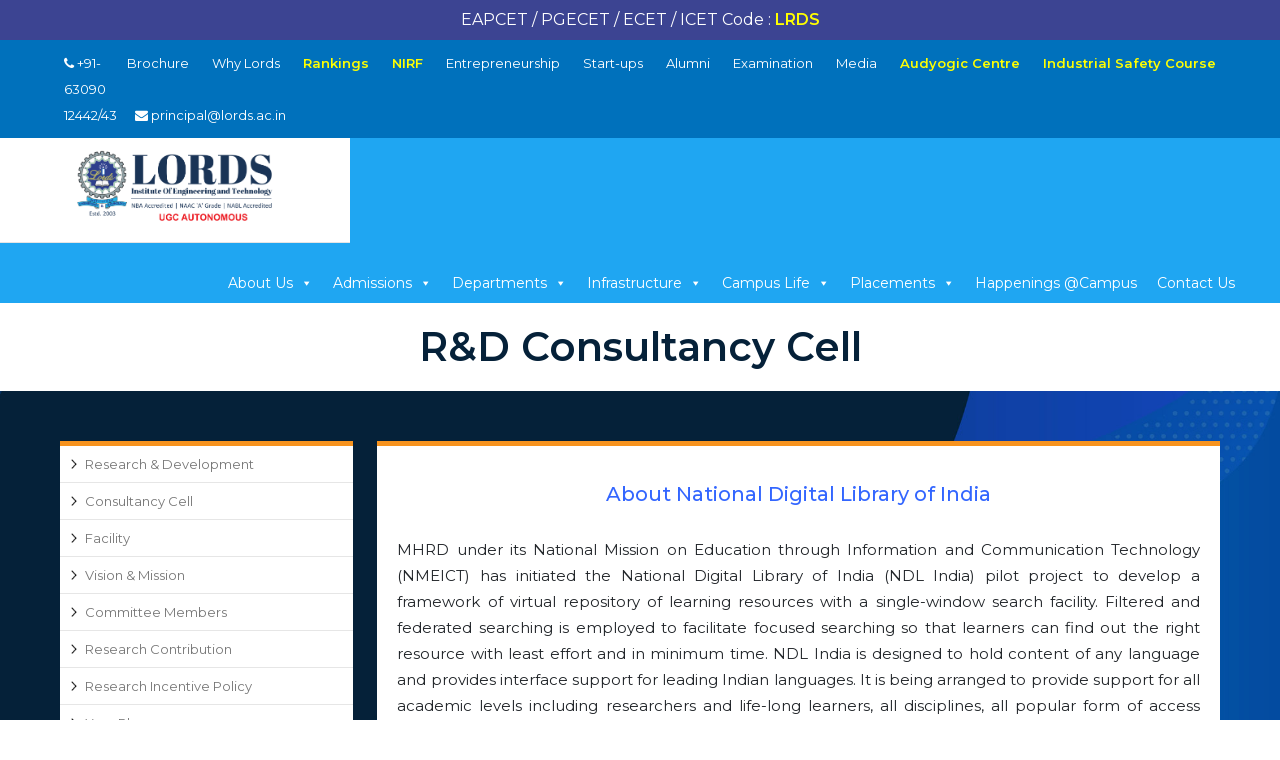

--- FILE ---
content_type: text/html; charset=UTF-8
request_url: https://www.lords.ac.in/central-committee/rnd-consultancy/ndl/
body_size: 14194
content:

<!DOCTYPE html>
<!--[if IE 7]>
<html class="ie ie7" lang="en-US">
<![endif]-->
<!--[if IE 8]>
<html class="ie ie8" lang="en-US">
<![endif]-->
<!--[if !(IE 7) | !(IE 8) ]><!-->
<html lang="en-US">
<!--<![endif]-->
	<style>
		body > .footer-widgets, body > footer, body center{display:none ! important;}
	</style>
<head>
<meta charset="UTF-8" />
<meta name="viewport" content="width=device-width">
<link rel="profile" href="http://gmpg.org/xfn/11" />
<link rel="pingback" href="https://www.lords.ac.in/xmlrpc.php" />
<meta name='robots' content='index, follow, max-image-preview:large, max-snippet:-1, max-video-preview:-1' />
		<style>img:is([sizes="auto" i], [sizes^="auto," i]) { contain-intrinsic-size: 3000px 1500px }</style>
		
	<!-- This site is optimized with the Yoast SEO plugin v24.4 - https://yoast.com/wordpress/plugins/seo/ -->
	<title>NDL - Lords Institute of Engineering and Technology</title>
	<link rel="canonical" href="https://www.lords.ac.in/central-committee/rnd-consultancy/ndl/" />
	<meta property="og:locale" content="en_US" />
	<meta property="og:type" content="article" />
	<meta property="og:title" content="NDL - Lords Institute of Engineering and Technology" />
	<meta property="og:description" content="About National Digital Library of India MHRD under its National Mission on Education through Information and Communication Technology (NMEICT) has initiated the National Digital Library of India (NDL India) pilot project to develop a framework of virtual repository of learning resources with a single-window search facility. Filtered and federated searching&hellip;" />
	<meta property="og:url" content="https://www.lords.ac.in/central-committee/rnd-consultancy/ndl/" />
	<meta property="og:site_name" content="Lords Institute of Engineering and Technology" />
	<meta property="article:modified_time" content="2020-12-21T06:42:35+00:00" />
	<meta name="twitter:card" content="summary_large_image" />
	<meta name="twitter:label1" content="Est. reading time" />
	<meta name="twitter:data1" content="1 minute" />
	<script type="application/ld+json" class="yoast-schema-graph">{"@context":"https://schema.org","@graph":[{"@type":"WebPage","@id":"https://www.lords.ac.in/central-committee/rnd-consultancy/ndl/","url":"https://www.lords.ac.in/central-committee/rnd-consultancy/ndl/","name":"NDL - Lords Institute of Engineering and Technology","isPartOf":{"@id":"https://www.lords.ac.in/#website"},"datePublished":"2020-12-21T06:37:47+00:00","dateModified":"2020-12-21T06:42:35+00:00","breadcrumb":{"@id":"https://www.lords.ac.in/central-committee/rnd-consultancy/ndl/#breadcrumb"},"inLanguage":"en-US","potentialAction":[{"@type":"ReadAction","target":["https://www.lords.ac.in/central-committee/rnd-consultancy/ndl/"]}]},{"@type":"BreadcrumbList","@id":"https://www.lords.ac.in/central-committee/rnd-consultancy/ndl/#breadcrumb","itemListElement":[{"@type":"ListItem","position":1,"name":"Home","item":"https://www.lords.ac.in/"},{"@type":"ListItem","position":2,"name":"Central Committee","item":"https://www.lords.ac.in/central-committee/"},{"@type":"ListItem","position":3,"name":"R&#038;D Consultancy","item":"https://www.lords.ac.in/central-committee/rnd-consultancy/"},{"@type":"ListItem","position":4,"name":"NDL"}]},{"@type":"WebSite","@id":"https://www.lords.ac.in/#website","url":"https://www.lords.ac.in/","name":"Lords Institute of Engineering and Technology","description":"Official Website","publisher":{"@id":"https://www.lords.ac.in/#organization"},"potentialAction":[{"@type":"SearchAction","target":{"@type":"EntryPoint","urlTemplate":"https://www.lords.ac.in/?s={search_term_string}"},"query-input":{"@type":"PropertyValueSpecification","valueRequired":true,"valueName":"search_term_string"}}],"inLanguage":"en-US"},{"@type":"Organization","@id":"https://www.lords.ac.in/#organization","name":"Lords Institute of Engineering & Technology","url":"https://www.lords.ac.in/","logo":{"@type":"ImageObject","inLanguage":"en-US","@id":"https://www.lords.ac.in/#/schema/logo/image/","url":"https://www.lords.ac.in/wp-content/uploads/2023/02/Lords-New-Official-Logo.png","contentUrl":"https://www.lords.ac.in/wp-content/uploads/2023/02/Lords-New-Official-Logo.png","width":512,"height":512,"caption":"Lords Institute of Engineering & Technology"},"image":{"@id":"https://www.lords.ac.in/#/schema/logo/image/"},"sameAs":["https://www.instagram.com/lordsinstitute/","https://en.wikipedia.org/wiki/Lords_Institute_of_Engineering__Technology","https://www.linkedin.com/school/lords-institute-of-engineering-&-tech"]}]}</script>
	<!-- / Yoast SEO plugin. -->


<link rel='dns-prefetch' href='//www.googletagmanager.com' />
<link rel='dns-prefetch' href='//fonts.googleapis.com' />
<link rel="alternate" type="application/rss+xml" title="Lords Institute of Engineering and Technology &raquo; Feed" href="https://www.lords.ac.in/feed/" />
		<style>
			.lazyload,
			.lazyloading {
				max-width: 100%;
			}
		</style>
		<script type="text/javascript">
/* <![CDATA[ */
window._wpemojiSettings = {"baseUrl":"https:\/\/s.w.org\/images\/core\/emoji\/15.0.3\/72x72\/","ext":".png","svgUrl":"https:\/\/s.w.org\/images\/core\/emoji\/15.0.3\/svg\/","svgExt":".svg","source":{"concatemoji":"https:\/\/www.lords.ac.in\/wp-includes\/js\/wp-emoji-release.min.js?ver=6.5.7"}};
/*! This file is auto-generated */
!function(i,n){var o,s,e;function c(e){try{var t={supportTests:e,timestamp:(new Date).valueOf()};sessionStorage.setItem(o,JSON.stringify(t))}catch(e){}}function p(e,t,n){e.clearRect(0,0,e.canvas.width,e.canvas.height),e.fillText(t,0,0);var t=new Uint32Array(e.getImageData(0,0,e.canvas.width,e.canvas.height).data),r=(e.clearRect(0,0,e.canvas.width,e.canvas.height),e.fillText(n,0,0),new Uint32Array(e.getImageData(0,0,e.canvas.width,e.canvas.height).data));return t.every(function(e,t){return e===r[t]})}function u(e,t,n){switch(t){case"flag":return n(e,"\ud83c\udff3\ufe0f\u200d\u26a7\ufe0f","\ud83c\udff3\ufe0f\u200b\u26a7\ufe0f")?!1:!n(e,"\ud83c\uddfa\ud83c\uddf3","\ud83c\uddfa\u200b\ud83c\uddf3")&&!n(e,"\ud83c\udff4\udb40\udc67\udb40\udc62\udb40\udc65\udb40\udc6e\udb40\udc67\udb40\udc7f","\ud83c\udff4\u200b\udb40\udc67\u200b\udb40\udc62\u200b\udb40\udc65\u200b\udb40\udc6e\u200b\udb40\udc67\u200b\udb40\udc7f");case"emoji":return!n(e,"\ud83d\udc26\u200d\u2b1b","\ud83d\udc26\u200b\u2b1b")}return!1}function f(e,t,n){var r="undefined"!=typeof WorkerGlobalScope&&self instanceof WorkerGlobalScope?new OffscreenCanvas(300,150):i.createElement("canvas"),a=r.getContext("2d",{willReadFrequently:!0}),o=(a.textBaseline="top",a.font="600 32px Arial",{});return e.forEach(function(e){o[e]=t(a,e,n)}),o}function t(e){var t=i.createElement("script");t.src=e,t.defer=!0,i.head.appendChild(t)}"undefined"!=typeof Promise&&(o="wpEmojiSettingsSupports",s=["flag","emoji"],n.supports={everything:!0,everythingExceptFlag:!0},e=new Promise(function(e){i.addEventListener("DOMContentLoaded",e,{once:!0})}),new Promise(function(t){var n=function(){try{var e=JSON.parse(sessionStorage.getItem(o));if("object"==typeof e&&"number"==typeof e.timestamp&&(new Date).valueOf()<e.timestamp+604800&&"object"==typeof e.supportTests)return e.supportTests}catch(e){}return null}();if(!n){if("undefined"!=typeof Worker&&"undefined"!=typeof OffscreenCanvas&&"undefined"!=typeof URL&&URL.createObjectURL&&"undefined"!=typeof Blob)try{var e="postMessage("+f.toString()+"("+[JSON.stringify(s),u.toString(),p.toString()].join(",")+"));",r=new Blob([e],{type:"text/javascript"}),a=new Worker(URL.createObjectURL(r),{name:"wpTestEmojiSupports"});return void(a.onmessage=function(e){c(n=e.data),a.terminate(),t(n)})}catch(e){}c(n=f(s,u,p))}t(n)}).then(function(e){for(var t in e)n.supports[t]=e[t],n.supports.everything=n.supports.everything&&n.supports[t],"flag"!==t&&(n.supports.everythingExceptFlag=n.supports.everythingExceptFlag&&n.supports[t]);n.supports.everythingExceptFlag=n.supports.everythingExceptFlag&&!n.supports.flag,n.DOMReady=!1,n.readyCallback=function(){n.DOMReady=!0}}).then(function(){return e}).then(function(){var e;n.supports.everything||(n.readyCallback(),(e=n.source||{}).concatemoji?t(e.concatemoji):e.wpemoji&&e.twemoji&&(t(e.twemoji),t(e.wpemoji)))}))}((window,document),window._wpemojiSettings);
/* ]]> */
</script>
<style id='wp-emoji-styles-inline-css' type='text/css'>

	img.wp-smiley, img.emoji {
		display: inline !important;
		border: none !important;
		box-shadow: none !important;
		height: 1em !important;
		width: 1em !important;
		margin: 0 0.07em !important;
		vertical-align: -0.1em !important;
		background: none !important;
		padding: 0 !important;
	}
</style>
<link rel='stylesheet' id='wp-block-library-css' href='https://www.lords.ac.in/wp-includes/css/dist/block-library/style.min.css?ver=6.5.7' type='text/css' media='all' />
<style id='classic-theme-styles-inline-css' type='text/css'>
/*! This file is auto-generated */
.wp-block-button__link{color:#fff;background-color:#32373c;border-radius:9999px;box-shadow:none;text-decoration:none;padding:calc(.667em + 2px) calc(1.333em + 2px);font-size:1.125em}.wp-block-file__button{background:#32373c;color:#fff;text-decoration:none}
</style>
<style id='global-styles-inline-css' type='text/css'>
body{--wp--preset--color--black: #000000;--wp--preset--color--cyan-bluish-gray: #abb8c3;--wp--preset--color--white: #ffffff;--wp--preset--color--pale-pink: #f78da7;--wp--preset--color--vivid-red: #cf2e2e;--wp--preset--color--luminous-vivid-orange: #ff6900;--wp--preset--color--luminous-vivid-amber: #fcb900;--wp--preset--color--light-green-cyan: #7bdcb5;--wp--preset--color--vivid-green-cyan: #00d084;--wp--preset--color--pale-cyan-blue: #8ed1fc;--wp--preset--color--vivid-cyan-blue: #0693e3;--wp--preset--color--vivid-purple: #9b51e0;--wp--preset--gradient--vivid-cyan-blue-to-vivid-purple: linear-gradient(135deg,rgba(6,147,227,1) 0%,rgb(155,81,224) 100%);--wp--preset--gradient--light-green-cyan-to-vivid-green-cyan: linear-gradient(135deg,rgb(122,220,180) 0%,rgb(0,208,130) 100%);--wp--preset--gradient--luminous-vivid-amber-to-luminous-vivid-orange: linear-gradient(135deg,rgba(252,185,0,1) 0%,rgba(255,105,0,1) 100%);--wp--preset--gradient--luminous-vivid-orange-to-vivid-red: linear-gradient(135deg,rgba(255,105,0,1) 0%,rgb(207,46,46) 100%);--wp--preset--gradient--very-light-gray-to-cyan-bluish-gray: linear-gradient(135deg,rgb(238,238,238) 0%,rgb(169,184,195) 100%);--wp--preset--gradient--cool-to-warm-spectrum: linear-gradient(135deg,rgb(74,234,220) 0%,rgb(151,120,209) 20%,rgb(207,42,186) 40%,rgb(238,44,130) 60%,rgb(251,105,98) 80%,rgb(254,248,76) 100%);--wp--preset--gradient--blush-light-purple: linear-gradient(135deg,rgb(255,206,236) 0%,rgb(152,150,240) 100%);--wp--preset--gradient--blush-bordeaux: linear-gradient(135deg,rgb(254,205,165) 0%,rgb(254,45,45) 50%,rgb(107,0,62) 100%);--wp--preset--gradient--luminous-dusk: linear-gradient(135deg,rgb(255,203,112) 0%,rgb(199,81,192) 50%,rgb(65,88,208) 100%);--wp--preset--gradient--pale-ocean: linear-gradient(135deg,rgb(255,245,203) 0%,rgb(182,227,212) 50%,rgb(51,167,181) 100%);--wp--preset--gradient--electric-grass: linear-gradient(135deg,rgb(202,248,128) 0%,rgb(113,206,126) 100%);--wp--preset--gradient--midnight: linear-gradient(135deg,rgb(2,3,129) 0%,rgb(40,116,252) 100%);--wp--preset--font-size--small: 13px;--wp--preset--font-size--medium: 20px;--wp--preset--font-size--large: 36px;--wp--preset--font-size--x-large: 42px;--wp--preset--spacing--20: 0.44rem;--wp--preset--spacing--30: 0.67rem;--wp--preset--spacing--40: 1rem;--wp--preset--spacing--50: 1.5rem;--wp--preset--spacing--60: 2.25rem;--wp--preset--spacing--70: 3.38rem;--wp--preset--spacing--80: 5.06rem;--wp--preset--shadow--natural: 6px 6px 9px rgba(0, 0, 0, 0.2);--wp--preset--shadow--deep: 12px 12px 50px rgba(0, 0, 0, 0.4);--wp--preset--shadow--sharp: 6px 6px 0px rgba(0, 0, 0, 0.2);--wp--preset--shadow--outlined: 6px 6px 0px -3px rgba(255, 255, 255, 1), 6px 6px rgba(0, 0, 0, 1);--wp--preset--shadow--crisp: 6px 6px 0px rgba(0, 0, 0, 1);}:where(.is-layout-flex){gap: 0.5em;}:where(.is-layout-grid){gap: 0.5em;}body .is-layout-flex{display: flex;}body .is-layout-flex{flex-wrap: wrap;align-items: center;}body .is-layout-flex > *{margin: 0;}body .is-layout-grid{display: grid;}body .is-layout-grid > *{margin: 0;}:where(.wp-block-columns.is-layout-flex){gap: 2em;}:where(.wp-block-columns.is-layout-grid){gap: 2em;}:where(.wp-block-post-template.is-layout-flex){gap: 1.25em;}:where(.wp-block-post-template.is-layout-grid){gap: 1.25em;}.has-black-color{color: var(--wp--preset--color--black) !important;}.has-cyan-bluish-gray-color{color: var(--wp--preset--color--cyan-bluish-gray) !important;}.has-white-color{color: var(--wp--preset--color--white) !important;}.has-pale-pink-color{color: var(--wp--preset--color--pale-pink) !important;}.has-vivid-red-color{color: var(--wp--preset--color--vivid-red) !important;}.has-luminous-vivid-orange-color{color: var(--wp--preset--color--luminous-vivid-orange) !important;}.has-luminous-vivid-amber-color{color: var(--wp--preset--color--luminous-vivid-amber) !important;}.has-light-green-cyan-color{color: var(--wp--preset--color--light-green-cyan) !important;}.has-vivid-green-cyan-color{color: var(--wp--preset--color--vivid-green-cyan) !important;}.has-pale-cyan-blue-color{color: var(--wp--preset--color--pale-cyan-blue) !important;}.has-vivid-cyan-blue-color{color: var(--wp--preset--color--vivid-cyan-blue) !important;}.has-vivid-purple-color{color: var(--wp--preset--color--vivid-purple) !important;}.has-black-background-color{background-color: var(--wp--preset--color--black) !important;}.has-cyan-bluish-gray-background-color{background-color: var(--wp--preset--color--cyan-bluish-gray) !important;}.has-white-background-color{background-color: var(--wp--preset--color--white) !important;}.has-pale-pink-background-color{background-color: var(--wp--preset--color--pale-pink) !important;}.has-vivid-red-background-color{background-color: var(--wp--preset--color--vivid-red) !important;}.has-luminous-vivid-orange-background-color{background-color: var(--wp--preset--color--luminous-vivid-orange) !important;}.has-luminous-vivid-amber-background-color{background-color: var(--wp--preset--color--luminous-vivid-amber) !important;}.has-light-green-cyan-background-color{background-color: var(--wp--preset--color--light-green-cyan) !important;}.has-vivid-green-cyan-background-color{background-color: var(--wp--preset--color--vivid-green-cyan) !important;}.has-pale-cyan-blue-background-color{background-color: var(--wp--preset--color--pale-cyan-blue) !important;}.has-vivid-cyan-blue-background-color{background-color: var(--wp--preset--color--vivid-cyan-blue) !important;}.has-vivid-purple-background-color{background-color: var(--wp--preset--color--vivid-purple) !important;}.has-black-border-color{border-color: var(--wp--preset--color--black) !important;}.has-cyan-bluish-gray-border-color{border-color: var(--wp--preset--color--cyan-bluish-gray) !important;}.has-white-border-color{border-color: var(--wp--preset--color--white) !important;}.has-pale-pink-border-color{border-color: var(--wp--preset--color--pale-pink) !important;}.has-vivid-red-border-color{border-color: var(--wp--preset--color--vivid-red) !important;}.has-luminous-vivid-orange-border-color{border-color: var(--wp--preset--color--luminous-vivid-orange) !important;}.has-luminous-vivid-amber-border-color{border-color: var(--wp--preset--color--luminous-vivid-amber) !important;}.has-light-green-cyan-border-color{border-color: var(--wp--preset--color--light-green-cyan) !important;}.has-vivid-green-cyan-border-color{border-color: var(--wp--preset--color--vivid-green-cyan) !important;}.has-pale-cyan-blue-border-color{border-color: var(--wp--preset--color--pale-cyan-blue) !important;}.has-vivid-cyan-blue-border-color{border-color: var(--wp--preset--color--vivid-cyan-blue) !important;}.has-vivid-purple-border-color{border-color: var(--wp--preset--color--vivid-purple) !important;}.has-vivid-cyan-blue-to-vivid-purple-gradient-background{background: var(--wp--preset--gradient--vivid-cyan-blue-to-vivid-purple) !important;}.has-light-green-cyan-to-vivid-green-cyan-gradient-background{background: var(--wp--preset--gradient--light-green-cyan-to-vivid-green-cyan) !important;}.has-luminous-vivid-amber-to-luminous-vivid-orange-gradient-background{background: var(--wp--preset--gradient--luminous-vivid-amber-to-luminous-vivid-orange) !important;}.has-luminous-vivid-orange-to-vivid-red-gradient-background{background: var(--wp--preset--gradient--luminous-vivid-orange-to-vivid-red) !important;}.has-very-light-gray-to-cyan-bluish-gray-gradient-background{background: var(--wp--preset--gradient--very-light-gray-to-cyan-bluish-gray) !important;}.has-cool-to-warm-spectrum-gradient-background{background: var(--wp--preset--gradient--cool-to-warm-spectrum) !important;}.has-blush-light-purple-gradient-background{background: var(--wp--preset--gradient--blush-light-purple) !important;}.has-blush-bordeaux-gradient-background{background: var(--wp--preset--gradient--blush-bordeaux) !important;}.has-luminous-dusk-gradient-background{background: var(--wp--preset--gradient--luminous-dusk) !important;}.has-pale-ocean-gradient-background{background: var(--wp--preset--gradient--pale-ocean) !important;}.has-electric-grass-gradient-background{background: var(--wp--preset--gradient--electric-grass) !important;}.has-midnight-gradient-background{background: var(--wp--preset--gradient--midnight) !important;}.has-small-font-size{font-size: var(--wp--preset--font-size--small) !important;}.has-medium-font-size{font-size: var(--wp--preset--font-size--medium) !important;}.has-large-font-size{font-size: var(--wp--preset--font-size--large) !important;}.has-x-large-font-size{font-size: var(--wp--preset--font-size--x-large) !important;}
.wp-block-navigation a:where(:not(.wp-element-button)){color: inherit;}
:where(.wp-block-post-template.is-layout-flex){gap: 1.25em;}:where(.wp-block-post-template.is-layout-grid){gap: 1.25em;}
:where(.wp-block-columns.is-layout-flex){gap: 2em;}:where(.wp-block-columns.is-layout-grid){gap: 2em;}
.wp-block-pullquote{font-size: 1.5em;line-height: 1.6;}
</style>
<link rel='stylesheet' id='hamburger.css-css' href='https://www.lords.ac.in/wp-content/plugins/wp-responsive-menu/assets/css/wpr-hamburger.css?ver=3.2.1' type='text/css' media='all' />
<link rel='stylesheet' id='wprmenu.css-css' href='https://www.lords.ac.in/wp-content/plugins/wp-responsive-menu/assets/css/wprmenu.css?ver=3.2.1' type='text/css' media='all' />
<style id='wprmenu.css-inline-css' type='text/css'>
@media only screen and ( max-width: 768px ) {html body div.wprm-wrapper {overflow: scroll;}html body div.wprm-overlay{ background: rgb(0,0,0) }#wprmenu_bar {background-image: url();background-size: cover ;background-repeat: repeat;}#wprmenu_bar {background-color: #3d2822;}html body div#mg-wprm-wrap .wpr_submit .icon.icon-search {color: #ffffff;}#wprmenu_bar .menu_title,#wprmenu_bar .wprmenu_icon_menu,#wprmenu_bar .menu_title a {color: #ffffff;}#wprmenu_bar .menu_title a {font-size: 20px;font-weight: normal;}#mg-wprm-wrap li.menu-item a {font-size: 15px;text-transform: uppercase;font-weight: normal;}#mg-wprm-wrap li.menu-item-has-children ul.sub-menu a {font-size: 15px;text-transform: uppercase;font-weight: normal;}#mg-wprm-wrap li.current-menu-item > a {background: #3d2822;}#mg-wprm-wrap li.current-menu-item > a,#mg-wprm-wrap li.current-menu-item span.wprmenu_icon{color: #ffffff !important;}#mg-wprm-wrap {background-color: #3d2822;}.cbp-spmenu-push-toright,.cbp-spmenu-push-toright .mm-slideout {left: 80% ;}.cbp-spmenu-push-toleft {left: -80% ;}#mg-wprm-wrap.cbp-spmenu-right,#mg-wprm-wrap.cbp-spmenu-left,#mg-wprm-wrap.cbp-spmenu-right.custom,#mg-wprm-wrap.cbp-spmenu-left.custom,.cbp-spmenu-vertical {width: 80%;max-width: 400px;}#mg-wprm-wrap ul#wprmenu_menu_ul li.menu-item a,div#mg-wprm-wrap ul li span.wprmenu_icon {color: #ffffff;}#mg-wprm-wrap ul#wprmenu_menu_ul li.menu-item:valid ~ a{color: #ffffff;}#mg-wprm-wrap ul#wprmenu_menu_ul li.menu-item a:hover {background: #3d2822;color: #ffffff !important;}div#mg-wprm-wrap ul>li:hover>span.wprmenu_icon {color: #ffffff !important;}.wprmenu_bar .hamburger-inner,.wprmenu_bar .hamburger-inner::before,.wprmenu_bar .hamburger-inner::after {background: #ffffff;}.wprmenu_bar .hamburger:hover .hamburger-inner,.wprmenu_bar .hamburger:hover .hamburger-inner::before,.wprmenu_bar .hamburger:hover .hamburger-inner::after {background: #ffffff;}div.wprmenu_bar div.hamburger{padding-right: 6px !important;}#wprmenu_menu.left {width:80%;left: -80%;right: auto;}#wprmenu_menu.right {width:80%;right: -80%;left: auto;}html body div#wprmenu_bar {height : 42px;}#mg-wprm-wrap.cbp-spmenu-left,#mg-wprm-wrap.cbp-spmenu-right,#mg-widgetmenu-wrap.cbp-spmenu-widget-left,#mg-widgetmenu-wrap.cbp-spmenu-widget-right {top: 42px !important;}.wprmenu_bar .hamburger {float: left;}.wprmenu_bar #custom_menu_icon.hamburger {top: 0px;left: 0px;float: left !important;background-color: #cccccc;}.wpr_custom_menu #custom_menu_icon {display: block;}html { padding-top: 42px !important; }#wprmenu_bar,#mg-wprm-wrap { display: block; }div#wpadminbar { position: fixed; }}
</style>
<link rel='stylesheet' id='wpr_icons-css' href='https://www.lords.ac.in/wp-content/plugins/wp-responsive-menu/inc/assets/icons/wpr-icons.css?ver=3.2.1' type='text/css' media='all' />
<link rel='stylesheet' id='megamenu-css' href='https://www.lords.ac.in/wp-content/uploads/maxmegamenu/style.css?ver=4bab2c' type='text/css' media='all' />
<link rel='stylesheet' id='dashicons-css' href='https://www.lords.ac.in/wp-includes/css/dashicons.min.css?ver=6.5.7' type='text/css' media='all' />
<link rel='stylesheet' id='interface_style-css' href='https://www.lords.ac.in/wp-content/themes/interface/style.css?ver=6.5.7' type='text/css' media='all' />
<link rel='stylesheet' id='interface-font-awesome-css' href='https://www.lords.ac.in/wp-content/themes/interface/font-awesome/css/font-awesome.css?ver=6.5.7' type='text/css' media='all' />
<link rel='stylesheet' id='interface-responsive-css' href='https://www.lords.ac.in/wp-content/themes/interface/css/responsive.css?ver=6.5.7' type='text/css' media='all' />
<link rel='stylesheet' id='google_fonts-css' href='//fonts.googleapis.com/css?family=PT+Sans%3A400%2C700italic%2C700%2C400italic&#038;ver=6.5.7' type='text/css' media='all' />
<link rel='stylesheet' id='slb_core-css' href='https://www.lords.ac.in/wp-content/plugins/simple-lightbox/client/css/app.css?ver=2.9.4' type='text/css' media='all' />
<link rel='stylesheet' id='tablepress-default-css' href='https://www.lords.ac.in/wp-content/tablepress-combined.min.css?ver=140' type='text/css' media='all' />
<link rel='stylesheet' id='msl-main-css' href='https://www.lords.ac.in/wp-content/plugins/master-slider/public/assets/css/masterslider.main.css?ver=3.11.0' type='text/css' media='all' />
<link rel='stylesheet' id='msl-custom-css' href='https://www.lords.ac.in/wp-content/uploads/master-slider/custom.css?ver=17.2' type='text/css' media='all' />
<script type="text/javascript" src="https://www.lords.ac.in/wp-includes/js/jquery/jquery.min.js?ver=3.7.1" id="jquery-core-js"></script>
<script type="text/javascript" src="https://www.lords.ac.in/wp-includes/js/jquery/jquery-migrate.min.js?ver=3.4.1" id="jquery-migrate-js"></script>
<script type="text/javascript" src="https://www.lords.ac.in/wp-content/plugins/sticky-menu-or-anything-on-scroll/assets/js/jq-sticky-anything.min.js?ver=2.1.1" id="stickyAnythingLib-js"></script>
<script type="text/javascript" src="https://www.lords.ac.in/wp-content/plugins/wp-responsive-menu/assets/js/modernizr.custom.js?ver=3.2.1" id="modernizr-js"></script>
<script type="text/javascript" src="https://www.lords.ac.in/wp-content/plugins/wp-responsive-menu/assets/js/touchSwipe.js?ver=3.2.1" id="touchSwipe-js"></script>
<script type="text/javascript" id="wprmenu.js-js-extra">
/* <![CDATA[ */
var wprmenu = {"zooming":"","from_width":"768","push_width":"400","menu_width":"80","parent_click":"","swipe":"","enable_overlay":"1","wprmenuDemoId":""};
/* ]]> */
</script>
<script type="text/javascript" src="https://www.lords.ac.in/wp-content/plugins/wp-responsive-menu/assets/js/wprmenu.js?ver=3.2.1" id="wprmenu.js-js"></script>
<!--[if lt IE 9]>
<script type="text/javascript" src="https://www.lords.ac.in/wp-content/themes/interface/js/html5.min.js?ver=3.7.3" id="html5-js"></script>
<![endif]-->
<script type="text/javascript" src="https://www.lords.ac.in/wp-content/themes/interface/js/backtotop.js?ver=6.5.7" id="backtotop-js"></script>
<script type="text/javascript" src="https://www.lords.ac.in/wp-content/themes/interface/js/scripts.js?ver=6.5.7" id="scripts-js"></script>

<!-- Google tag (gtag.js) snippet added by Site Kit -->
<!-- Google Analytics snippet added by Site Kit -->
<script type="text/javascript" src="https://www.googletagmanager.com/gtag/js?id=G-X2FVMDXWZ5" id="google_gtagjs-js" async></script>
<script type="text/javascript" id="google_gtagjs-js-after">
/* <![CDATA[ */
window.dataLayer = window.dataLayer || [];function gtag(){dataLayer.push(arguments);}
gtag("set","linker",{"domains":["www.lords.ac.in"]});
gtag("js", new Date());
gtag("set", "developer_id.dZTNiMT", true);
gtag("config", "G-X2FVMDXWZ5");
/* ]]> */
</script>
<link rel="https://api.w.org/" href="https://www.lords.ac.in/wp-json/" /><link rel="alternate" type="application/json" href="https://www.lords.ac.in/wp-json/wp/v2/pages/5454" /><link rel="EditURI" type="application/rsd+xml" title="RSD" href="https://www.lords.ac.in/xmlrpc.php?rsd" />
<meta name="generator" content="WordPress 6.5.7" />
<link rel='shortlink' href='https://www.lords.ac.in/?p=5454' />
<link rel="alternate" type="application/json+oembed" href="https://www.lords.ac.in/wp-json/oembed/1.0/embed?url=https%3A%2F%2Fwww.lords.ac.in%2Fcentral-committee%2Frnd-consultancy%2Fndl%2F" />
<link rel="alternate" type="text/xml+oembed" href="https://www.lords.ac.in/wp-json/oembed/1.0/embed?url=https%3A%2F%2Fwww.lords.ac.in%2Fcentral-committee%2Frnd-consultancy%2Fndl%2F&#038;format=xml" />
<style>
		</style>
		<meta name="generator" content="Site Kit by Google 1.168.0" /><script>var ms_grabbing_curosr = 'https://www.lords.ac.in/wp-content/plugins/master-slider/public/assets/css/common/grabbing.cur', ms_grab_curosr = 'https://www.lords.ac.in/wp-content/plugins/master-slider/public/assets/css/common/grab.cur';</script>
<meta name="generator" content="MasterSlider 3.11.0 - Responsive Touch Image Slider | avt.li/msf" />
		<script>
			document.documentElement.className = document.documentElement.className.replace('no-js', 'js');
		</script>
				<style>
			.no-js img.lazyload {
				display: none;
			}

			figure.wp-block-image img.lazyloading {
				min-width: 150px;
			}

			.lazyload,
			.lazyloading {
				--smush-placeholder-width: 100px;
				--smush-placeholder-aspect-ratio: 1/1;
				width: var(--smush-image-width, var(--smush-placeholder-width)) !important;
				aspect-ratio: var(--smush-image-aspect-ratio, var(--smush-placeholder-aspect-ratio)) !important;
			}

						.lazyload, .lazyloading {
				opacity: 0;
			}

			.lazyloaded {
				opacity: 1;
				transition: opacity 400ms;
				transition-delay: 0ms;
			}

					</style>
				<style type="text/css">
        .search-toggle, #search-box {
        display: none;
        }
        .hgroup-right {
        padding-right: 0;
        }
        </style>
        <link rel="icon" href="https://www.lords.ac.in/wp-content/uploads/2023/02/cropped-Lords-New-Official-Logo-1-32x32.png" sizes="32x32" />
<link rel="icon" href="https://www.lords.ac.in/wp-content/uploads/2023/02/cropped-Lords-New-Official-Logo-1-192x192.png" sizes="192x192" />
<link rel="apple-touch-icon" href="https://www.lords.ac.in/wp-content/uploads/2023/02/cropped-Lords-New-Official-Logo-1-180x180.png" />
<meta name="msapplication-TileImage" content="https://www.lords.ac.in/wp-content/uploads/2023/02/cropped-Lords-New-Official-Logo-1-270x270.png" />
<style type="text/css">/** Mega Menu CSS: fs **/</style>
	<link rel="stylesheet" href="/wp-content/themes/interface/style.css?ver=4696569815"/>
	<link rel="stylesheet" href="https://stackpath.bootstrapcdn.com/bootstrap/4.5.0/css/bootstrap.min.css"/>
	<link href="https://fonts.googleapis.com/css2?family=Montserrat:wght@400;500;600&display=swap" rel="stylesheet">
</head>

<body class="page-template-default page page-id-5454 page-child parent-pageid-5215 sp-easy-accordion-enabled _masterslider _ms_version_3.11.0 mega-menu-primary left-sidebar-template">
<div class="wrapper">
<header id="branding" >
  <div class="social-profiles clearfix">
        <ul>
        </ul>
      </div><!-- .social-profiles -->          <!--*************************************************** TOP HEADER MENU ************************************************-->
<p style="margin: auto;text-align: center;padding: 7px;font-size: 1rem;background: #3c4492;color: #fff;"> EAPCET / PGECET / ECET / ICET Code : <b style="color: #ffff00;">LRDS</b></p>
  <div class="top-bar">

    <ul>
      

		<li><a href="https://www.lords.ac.in/wp-content/uploads/2025/07/Brochure-2024-2025.pdf" target="_blank" rel="noopener" >Brochure</a></li>
        <li><a href="https://www.lords.ac.in/why-lords/">Why Lords</a></li>
		<li><a href="https://www.lords.ac.in/magazine/"><strong><span style="color: #ffff00;">Rankings</span></strong></a></li>
		<li><a href="https://www.lords.ac.in/nirf/"><strong><span style="color: #ffff00;">NIRF</span></strong></a></li>
        <li><a href="https://lordsdoei.com/">Entrepreneurship</a></li>
		<li><a href="https://www.lords.ac.in/tbi/">Start-ups</a></li>
		<li><a href="https://alumni.lords.ac.in/">Alumni</a></li>
		<li><a href="https://www.lords.ac.in/examination-cell/">Examination</a></li>
	    <li><a href="https://www.lords.ac.in/press-media/">Media</a></li>
		<li><a href="https://www.lords.ac.in/wp-content/uploads/2025/08/Audyogic-Centre.pdf"><strong><span style="color: #ffff00;">Audyogic Centre</span></strong></a></li>
		<li><a href="https://www.lords.ac.in/wp-content/uploads/2025/10/Industrial-Safety-Course.pdf"><strong><span style="color: #ffff00;">Industrial Safety Course</span></strong></a></li>
    </ul>
    <i class="fa fa-phone" aria-hidden="true"></i> +91-6309012442/43 <i class="fa fa-envelope" aria-hidden="true" style="margin-left:15px;"></i> principal@lords.ac.in
  </div>
  <div class="hgroup-wrap">
    <div class="clearfix">
      <section id="site-logo" class="clearfix">
                        <h2 id="site-title"> <a href="https://www.lords.ac.in/" title="Lords Institute of Engineering and Technology" rel="home"> <img src="https://www.lords.ac.in/wp-content/uploads/2025/04/Website-Logo-1.png" alt="Lords Institute of Engineering and Technology"> </a> </h2>
              </section>
      <!-- #site-logo -->
      <button class="menu-toggle">Responsive Menu</button>
      <section class="hgroup-right">
        <nav id="access" class="clearfix"><div id="mega-menu-wrap-primary" class="mega-menu-wrap"><div class="mega-menu-toggle"><div class="mega-toggle-blocks-left"><div class='mega-toggle-block mega-menu-toggle-block mega-toggle-block-1' id='mega-toggle-block-1' tabindex='0'><span class='mega-toggle-label' role='button' aria-expanded='false'><span class='mega-toggle-label-closed'>MENU</span><span class='mega-toggle-label-open'>MENU</span></span></div></div><div class="mega-toggle-blocks-center"></div><div class="mega-toggle-blocks-right"></div></div><ul id="mega-menu-primary" class="mega-menu max-mega-menu mega-menu-horizontal mega-no-js" data-event="hover_intent" data-effect="fade_up" data-effect-speed="200" data-effect-mobile="disabled" data-effect-speed-mobile="0" data-mobile-force-width="false" data-second-click="go" data-document-click="collapse" data-vertical-behaviour="standard" data-breakpoint="600" data-unbind="true" data-mobile-state="collapse_all" data-mobile-direction="vertical" data-hover-intent-timeout="300" data-hover-intent-interval="100"><li class="mega-menu-item mega-menu-item-type-custom mega-menu-item-object-custom mega-menu-item-has-children mega-menu-megamenu mega-align-bottom-left mega-menu-megamenu mega-menu-item-7" id="mega-menu-item-7"><a class="mega-menu-link" href="#" aria-expanded="false" tabindex="0">About Us<span class="mega-indicator" aria-hidden="true"></span></a>
<ul class="mega-sub-menu">
<li class="mega-menu-item mega-menu-item-type-custom mega-menu-item-object-custom mega-menu-item-has-children mega-menu-column-standard mega-menu-columns-1-of-3 mega-menu-item-32870" style="--columns:3; --span:1" id="mega-menu-item-32870"><a class="mega-menu-link" href="#">Overview<span class="mega-indicator" aria-hidden="true"></span></a>
	<ul class="mega-sub-menu">
<li class="mega-menu-item mega-menu-item-type-custom mega-menu-item-object-custom mega-has-icon mega-icon-left mega-menu-item-872" id="mega-menu-item-872"><a class="dashicons-arrow-right mega-menu-link" href="https://www.lords.ac.in/about-us/overview/">About Lords</a></li><li class="mega-menu-item mega-menu-item-type-post_type mega-menu-item-object-page mega-has-icon mega-icon-left mega-menu-item-221" id="mega-menu-item-221"><a class="dashicons-arrow-right mega-menu-link" href="https://www.lords.ac.in/why-lords/">Why Lords</a></li>	</ul>
</li><li class="mega-menu-item mega-menu-item-type-custom mega-menu-item-object-custom mega-menu-column-standard mega-menu-columns-1-of-3 mega-menu-item-10530" style="--columns:3; --span:1" id="mega-menu-item-10530"><a class="mega-menu-link" href="https://www.lords.ac.in/management/chairman/">Management</a></li><li class="mega-menu-item mega-menu-item-type-custom mega-menu-item-object-custom mega-menu-item-has-children mega-menu-column-standard mega-menu-columns-1-of-3 mega-menu-item-678" style="--columns:3; --span:1" id="mega-menu-item-678"><a class="mega-menu-link" href="#">Administration<span class="mega-indicator" aria-hidden="true"></span></a>
	<ul class="mega-sub-menu">
<li class="mega-menu-item mega-menu-item-type-custom mega-menu-item-object-custom mega-has-icon mega-icon-left mega-menu-item-873" id="mega-menu-item-873"><a class="dashicons-arrow-right mega-menu-link" href="https://www.lords.ac.in/director/">Director</a></li><li class="mega-menu-item mega-menu-item-type-custom mega-menu-item-object-custom mega-has-icon mega-icon-left mega-menu-item-12152" id="mega-menu-item-12152"><a class="dashicons-arrow-right mega-menu-link" href="https://www.lords.ac.in/principal/">Principal</a></li><li class="mega-menu-item mega-menu-item-type-custom mega-menu-item-object-custom mega-has-icon mega-icon-left mega-menu-item-40250" id="mega-menu-item-40250"><a class="dashicons-arrow-right mega-menu-link" href="https://www.lords.ac.in/intellectual-capital/">Intellectual Capital</a></li>	</ul>
</li><li class="mega-menu-item mega-menu-item-type-custom mega-menu-item-object-custom mega-menu-column-standard mega-menu-columns-1-of-3 mega-menu-clear mega-menu-item-874" style="--columns:3; --span:1" id="mega-menu-item-874"><a class="mega-menu-link" href="https://www.lords.ac.in/vision-mission/">Vision & Mission</a></li><li class="mega-menu-item mega-menu-item-type-custom mega-menu-item-object-custom mega-menu-column-standard mega-menu-columns-1-of-3 mega-menu-item-5798" style="--columns:3; --span:1" id="mega-menu-item-5798"><a class="mega-menu-link" href="https://www.lords.ac.in/approvals-and-accreditations/">Approvals & Accreditations</a></li><li class="mega-menu-item mega-menu-item-type-custom mega-menu-item-object-custom mega-menu-item-has-children mega-menu-column-standard mega-menu-columns-1-of-3 mega-menu-item-10531" style="--columns:3; --span:1" id="mega-menu-item-10531"><a class="mega-menu-link" href="#">Statutory Bodies<span class="mega-indicator" aria-hidden="true"></span></a>
	<ul class="mega-sub-menu">
<li class="mega-menu-item mega-menu-item-type-custom mega-menu-item-object-custom mega-has-icon mega-icon-left mega-menu-item-875" id="mega-menu-item-875"><a class="dashicons-arrow-right mega-menu-link" href="https://www.lords.ac.in/governing-body/">Governing Body</a></li><li class="mega-menu-item mega-menu-item-type-custom mega-menu-item-object-custom mega-has-icon mega-icon-left mega-menu-item-10495" id="mega-menu-item-10495"><a class="dashicons-arrow-right mega-menu-link" href="https://www.lords.ac.in/academic-council/">Academic Council</a></li><li class="mega-menu-item mega-menu-item-type-custom mega-menu-item-object-custom mega-has-icon mega-icon-left mega-menu-item-10534" id="mega-menu-item-10534"><a class="dashicons-arrow-right mega-menu-link" href="https://www.lords.ac.in/finance-committee/">Finance Committee</a></li>	</ul>
</li><li class="mega-menu-item mega-menu-item-type-custom mega-menu-item-object-custom mega-menu-item-has-children mega-menu-column-standard mega-menu-columns-1-of-3 mega-menu-clear mega-menu-item-32876" style="--columns:3; --span:1" id="mega-menu-item-32876"><a class="mega-menu-link" href="#">Non-Statutory Bodies<span class="mega-indicator" aria-hidden="true"></span></a>
	<ul class="mega-sub-menu">
<li class="mega-menu-item mega-menu-item-type-custom mega-menu-item-object-custom mega-has-icon mega-icon-left mega-menu-item-10542" id="mega-menu-item-10542"><a class="dashicons-arrow-right mega-menu-link" href="https://www.lords.ac.in/central-committee/">Central Committees</a></li>	</ul>
</li><li class="mega-menu-item mega-menu-item-type-custom mega-menu-item-object-custom mega-menu-column-standard mega-menu-columns-1-of-3 mega-menu-item-877" style="--columns:3; --span:1" id="mega-menu-item-877"><a class="mega-menu-link" href="https://www.lords.ac.in/visit-us/">Visit Us</a></li></ul>
</li><li class="mega-menu-item mega-menu-item-type-custom mega-menu-item-object-custom mega-menu-item-has-children mega-menu-megamenu mega-align-bottom-left mega-menu-megamenu mega-menu-item-9" id="mega-menu-item-9"><a class="mega-menu-link" href="#" aria-expanded="false" tabindex="0">Admissions<span class="mega-indicator" aria-hidden="true"></span></a>
<ul class="mega-sub-menu">
<li class="mega-menu-item mega-menu-item-type-custom mega-menu-item-object-custom mega-menu-item-has-children mega-menu-column-standard mega-menu-columns-1-of-3 mega-menu-item-878" style="--columns:3; --span:1" id="mega-menu-item-878"><a class="mega-menu-link" href="#">Domestic Students<span class="mega-indicator" aria-hidden="true"></span></a>
	<ul class="mega-sub-menu">
<li class="mega-menu-item mega-menu-item-type-custom mega-menu-item-object-custom mega-has-icon mega-icon-left mega-menu-item-880" id="mega-menu-item-880"><a class="dashicons-arrow-right mega-menu-link" href="https://www.lords.ac.in/national/courses-offered/">Courses Offered</a></li><li class="mega-menu-item mega-menu-item-type-custom mega-menu-item-object-custom mega-has-icon mega-icon-left mega-menu-item-881" id="mega-menu-item-881"><a class="dashicons-arrow-right mega-menu-link" href="https://www.lords.ac.in/under-graduate/">Admission Process (UG)</a></li><li class="mega-menu-item mega-menu-item-type-custom mega-menu-item-object-custom mega-has-icon mega-icon-left mega-menu-item-882" id="mega-menu-item-882"><a class="dashicons-arrow-right mega-menu-link" href="https://www.lords.ac.in/post-graduate/">Admission Process (PG)</a></li><li class="mega-menu-item mega-menu-item-type-custom mega-menu-item-object-custom mega-has-icon mega-icon-left mega-menu-item-883" id="mega-menu-item-883"><a class="dashicons-arrow-right mega-menu-link" href="https://www.lords.ac.in/domestic/financial-aid/">Financial Aid</a></li><li class="mega-menu-item mega-menu-item-type-custom mega-menu-item-object-custom mega-has-icon mega-icon-left mega-menu-item-884" id="mega-menu-item-884"><a class="dashicons-arrow-right mega-menu-link" href="https://www.lords.ac.in/domestic/academic-regulations/">Academic Regulations</a></li><li class="mega-menu-item mega-menu-item-type-custom mega-menu-item-object-custom mega-has-icon mega-icon-left mega-menu-item-10807" id="mega-menu-item-10807"><a class="dashicons-arrow-right mega-menu-link" href="https://www.lords.ac.in/contact-us/">Contact Us</a></li>	</ul>
</li><li class="mega-menu-item mega-menu-item-type-custom mega-menu-item-object-custom mega-menu-item-has-children mega-menu-column-standard mega-menu-columns-1-of-3 mega-menu-item-888" style="--columns:3; --span:1" id="mega-menu-item-888"><a class="mega-menu-link" href="#">Non Resident Indian<span class="mega-indicator" aria-hidden="true"></span></a>
	<ul class="mega-sub-menu">
<li class="mega-menu-item mega-menu-item-type-custom mega-menu-item-object-custom mega-has-icon mega-icon-left mega-menu-item-3882" id="mega-menu-item-3882"><a class="dashicons-arrow-right mega-menu-link" href="https://www.lords.ac.in/nri/courses-offered/">Courses Offered</a></li><li class="mega-menu-item mega-menu-item-type-custom mega-menu-item-object-custom mega-has-icon mega-icon-left mega-menu-item-3884" id="mega-menu-item-3884"><a class="dashicons-arrow-right mega-menu-link" href="https://www.lords.ac.in/contact-us/">Contact Us</a></li>	</ul>
</li><li class="mega-menu-item mega-menu-item-type-custom mega-menu-item-object-custom mega-menu-item-has-children mega-menu-column-standard mega-menu-columns-1-of-3 mega-menu-item-879" style="--columns:3; --span:1" id="mega-menu-item-879"><a class="mega-menu-link" href="#">International Students<span class="mega-indicator" aria-hidden="true"></span></a>
	<ul class="mega-sub-menu">
<li class="mega-menu-item mega-menu-item-type-custom mega-menu-item-object-custom mega-has-icon mega-icon-left mega-menu-item-886" id="mega-menu-item-886"><a class="dashicons-arrow-right mega-menu-link" href="https://www.lords.ac.in/international/courses-offered/">Courses Offered</a></li><li class="mega-menu-item mega-menu-item-type-custom mega-menu-item-object-custom mega-has-icon mega-icon-left mega-menu-item-887" id="mega-menu-item-887"><a class="dashicons-arrow-right mega-menu-link" href="https://www.lords.ac.in/international-admission-process/">Admission Process</a></li>	</ul>
</li></ul>
</li><li class="mega-menu-item mega-menu-item-type-custom mega-menu-item-object-custom mega-menu-item-has-children mega-menu-megamenu mega-align-bottom-left mega-menu-megamenu mega-menu-item-10" id="mega-menu-item-10"><a class="mega-menu-link" href="#" aria-expanded="false" tabindex="0">Departments<span class="mega-indicator" aria-hidden="true"></span></a>
<ul class="mega-sub-menu">
<li class="mega-menu-item mega-menu-item-type-custom mega-menu-item-object-custom mega-menu-column-standard mega-menu-columns-1-of-3 mega-menu-item-23564" style="--columns:3; --span:1" id="mega-menu-item-23564"><a class="mega-menu-link" href="https://www.lords.ac.in/cse/">Computer Science & Engineering</a></li><li class="mega-menu-item mega-menu-item-type-post_type mega-menu-item-object-page mega-menu-column-standard mega-menu-columns-1-of-3 mega-menu-item-407" style="--columns:3; --span:1" id="mega-menu-item-407"><a class="mega-menu-link" href="https://www.lords.ac.in/information-technology/">Information Technology</a></li><li class="mega-menu-item mega-menu-item-type-custom mega-menu-item-object-custom mega-menu-column-standard mega-menu-columns-1-of-3 mega-menu-item-25255" style="--columns:3; --span:1" id="mega-menu-item-25255"><a class="mega-menu-link" href="https://www.lords.ac.in/cse-allied/">CSE-Allied</a></li><li class="mega-menu-item mega-menu-item-type-post_type mega-menu-item-object-page mega-menu-column-standard mega-menu-columns-1-of-3 mega-menu-clear mega-menu-item-409" style="--columns:3; --span:1" id="mega-menu-item-409"><a class="mega-menu-link" href="https://www.lords.ac.in/ece/">Electronics and Communication Engineering</a></li><li class="mega-menu-item mega-menu-item-type-post_type mega-menu-item-object-page mega-menu-column-standard mega-menu-columns-1-of-3 mega-menu-item-490" style="--columns:3; --span:1" id="mega-menu-item-490"><a class="mega-menu-link" href="https://www.lords.ac.in/mechanical-engineering/">Mechanical Engineering</a></li><li class="mega-menu-item mega-menu-item-type-post_type mega-menu-item-object-page mega-menu-column-standard mega-menu-columns-1-of-3 mega-menu-item-410" style="--columns:3; --span:1" id="mega-menu-item-410"><a class="mega-menu-link" href="https://www.lords.ac.in/civil-engineering/">Civil Engineering</a></li><li class="mega-menu-item mega-menu-item-type-post_type mega-menu-item-object-page mega-menu-column-standard mega-menu-columns-1-of-3 mega-menu-clear mega-menu-item-408" style="--columns:3; --span:1" id="mega-menu-item-408"><a class="mega-menu-link" href="https://www.lords.ac.in/eee/">Electrical and Electronics Engineering</a></li><li class="mega-menu-item mega-menu-item-type-post_type mega-menu-item-object-page mega-menu-column-standard mega-menu-columns-1-of-3 mega-menu-item-1096" style="--columns:3; --span:1" id="mega-menu-item-1096"><a class="mega-menu-link" href="https://www.lords.ac.in/science-and-humanities/">Science-and-Humanities</a></li><li class="mega-menu-item mega-menu-item-type-post_type mega-menu-item-object-page mega-menu-column-standard mega-menu-columns-1-of-3 mega-menu-item-1097" style="--columns:3; --span:1" id="mega-menu-item-1097"><a class="mega-menu-link" href="https://www.lords.ac.in/mba/">Management Studies</a></li></ul>
</li><li class="mega-menu-item mega-menu-item-type-custom mega-menu-item-object-custom mega-menu-item-has-children mega-menu-megamenu mega-align-bottom-left mega-menu-megamenu mega-menu-item-2181" id="mega-menu-item-2181"><a class="mega-menu-link" href="#" aria-expanded="false" tabindex="0">Infrastructure<span class="mega-indicator" aria-hidden="true"></span></a>
<ul class="mega-sub-menu">
<li class="mega-menu-item mega-menu-item-type-custom mega-menu-item-object-custom mega-menu-column-standard mega-menu-columns-1-of-4 mega-menu-item-1932" style="--columns:4; --span:1" id="mega-menu-item-1932"><a class="mega-menu-link" href="https://www.lords.ac.in/world-class-facilities/">World Class Facilities</a></li><li class="mega-menu-item mega-menu-item-type-custom mega-menu-item-object-custom mega-menu-column-standard mega-menu-columns-1-of-4 mega-menu-item-889" style="--columns:4; --span:1" id="mega-menu-item-889"><a class="mega-menu-link" href="https://www.lords.ac.in/academic-facilities/">Academic Facilities</a></li><li class="mega-menu-item mega-menu-item-type-custom mega-menu-item-object-custom mega-menu-column-standard mega-menu-columns-1-of-4 mega-menu-item-890" style="--columns:4; --span:1" id="mega-menu-item-890"><a class="mega-menu-link" href="https://www.lords.ac.in/computing-facilities/">Computing Facilities</a></li><li class="mega-menu-item mega-menu-item-type-custom mega-menu-item-object-custom mega-menu-column-standard mega-menu-columns-1-of-4 mega-menu-item-7684" style="--columns:4; --span:1" id="mega-menu-item-7684"><a class="mega-menu-link" href="https://www.lords.ac.in/library/">Library</a></li><li class="mega-menu-item mega-menu-item-type-custom mega-menu-item-object-custom mega-menu-column-standard mega-menu-columns-1-of-4 mega-menu-clear mega-menu-item-892" style="--columns:4; --span:1" id="mega-menu-item-892"><a class="mega-menu-link" href="https://www.lords.ac.in/central-committee/canteen/">Canteen</a></li><li class="mega-menu-item mega-menu-item-type-custom mega-menu-item-object-custom mega-menu-column-standard mega-menu-columns-1-of-4 mega-menu-item-20508" style="--columns:4; --span:1" id="mega-menu-item-20508"><a class="mega-menu-link" href="https://www.lords.ac.in/central-committee/transport/">Transport</a></li><li class="mega-menu-item mega-menu-item-type-custom mega-menu-item-object-custom mega-menu-column-standard mega-menu-columns-1-of-4 mega-menu-item-893" style="--columns:4; --span:1" id="mega-menu-item-893"><a class="mega-menu-link" href="https://www.lords.ac.in/central-committee/medical-cell/">Medical</a></li><li class="mega-menu-item mega-menu-item-type-custom mega-menu-item-object-custom mega-menu-column-standard mega-menu-columns-1-of-4 mega-menu-item-21060" style="--columns:4; --span:1" id="mega-menu-item-21060"><a class="mega-menu-link" href="https://www.lords.ac.in/studio-facility/">Studio Facility</a></li></ul>
</li><li class="mega-menu-item mega-menu-item-type-custom mega-menu-item-object-custom mega-menu-item-has-children mega-menu-megamenu mega-align-bottom-left mega-menu-megamenu mega-menu-item-12" id="mega-menu-item-12"><a class="mega-menu-link" href="#" aria-expanded="false" tabindex="0">Campus Life<span class="mega-indicator" aria-hidden="true"></span></a>
<ul class="mega-sub-menu">
<li class="mega-menu-item mega-menu-item-type-custom mega-menu-item-object-custom mega-has-icon mega-icon-left mega-menu-column-standard mega-menu-columns-1-of-3 mega-menu-item-736" style="--columns:3; --span:1" id="mega-menu-item-736"><a class="dashicons-arrow-right mega-menu-link" href="https://www.lords.ac.in/central-committee/arts-cultural-committee/">Arts & Cultural Cell</a></li><li class="mega-menu-item mega-menu-item-type-custom mega-menu-item-object-custom mega-has-icon mega-icon-left mega-menu-column-standard mega-menu-columns-1-of-3 mega-menu-item-734" style="--columns:3; --span:1" id="mega-menu-item-734"><a class="dashicons-arrow-right mega-menu-link" href="https://www.lords.ac.in/central-committee/nss/">National Service Scheme</a></li><li class="mega-menu-item mega-menu-item-type-custom mega-menu-item-object-custom mega-has-icon mega-icon-left mega-menu-column-standard mega-menu-columns-1-of-3 mega-menu-item-735" style="--columns:3; --span:1" id="mega-menu-item-735"><a class="dashicons-arrow-right mega-menu-link" href="https://www.lords.ac.in/sports/">Sports & Games Cell</a></li><li class="mega-menu-item mega-menu-item-type-custom mega-menu-item-object-custom mega-has-icon mega-icon-left mega-menu-column-standard mega-menu-columns-1-of-3 mega-menu-clear mega-menu-item-35955" style="--columns:3; --span:1" id="mega-menu-item-35955"><a class="dashicons-arrow-right mega-menu-link" href="https://www.lords.ac.in/alumni/">Alumni Coordination Cell</a></li><li class="mega-menu-item mega-menu-item-type-custom mega-menu-item-object-custom mega-has-icon mega-icon-left mega-menu-column-standard mega-menu-columns-1-of-3 mega-menu-item-34142" style="--columns:3; --span:1" id="mega-menu-item-34142"><a class="dashicons-arrow-right mega-menu-link" href="https://www.lords.ac.in/campus-life/student-clubs/">Student Clubs</a></li><li class="mega-menu-item mega-menu-item-type-custom mega-menu-item-object-custom mega-has-icon mega-icon-left mega-menu-column-standard mega-menu-columns-1-of-3 mega-menu-item-41898" style="--columns:3; --span:1" id="mega-menu-item-41898"><a class="dashicons-arrow-right mega-menu-link" href="https://www.lords.ac.in/ecell/">Lords Ecell</a></li></ul>
</li><li class="mega-menu-item mega-menu-item-type-custom mega-menu-item-object-custom mega-menu-item-has-children mega-align-bottom-left mega-menu-flyout mega-menu-item-16987" id="mega-menu-item-16987"><a class="mega-menu-link" href="https://www.lords.ac.in/placements/" aria-expanded="false" tabindex="0">Placements<span class="mega-indicator" aria-hidden="true"></span></a>
<ul class="mega-sub-menu">
<li class="mega-menu-item mega-menu-item-type-custom mega-menu-item-object-custom mega-has-icon mega-icon-left mega-menu-item-39427" id="mega-menu-item-39427"><a class="dashicons-arrow-right mega-menu-link" href="https://www.lords.ac.in/placements/">Campus Placements</a></li><li class="mega-menu-item mega-menu-item-type-custom mega-menu-item-object-custom mega-has-icon mega-icon-left mega-menu-item-20490" id="mega-menu-item-20490"><a class="dashicons-arrow-right mega-menu-link" href="https://www.lords.ac.in/placements/facilities/">Facilities</a></li><li class="mega-menu-item mega-menu-item-type-custom mega-menu-item-object-custom mega-has-icon mega-icon-left mega-menu-item-20491" id="mega-menu-item-20491"><a class="dashicons-arrow-right mega-menu-link" href="https://www.lords.ac.in/placements/team/">Placement Team</a></li><li class="mega-menu-item mega-menu-item-type-custom mega-menu-item-object-custom mega-has-icon mega-icon-left mega-menu-item-20492" id="mega-menu-item-20492"><a class="dashicons-arrow-right mega-menu-link" href="https://www.lords.ac.in/placements/trainings/">Training</a></li><li class="mega-menu-item mega-menu-item-type-custom mega-menu-item-object-custom mega-has-icon mega-icon-left mega-menu-item-20493" id="mega-menu-item-20493"><a class="dashicons-arrow-right mega-menu-link" href="https://www.lords.ac.in/placements/testimonials/">Testimonials</a></li><li class="mega-menu-item mega-menu-item-type-custom mega-menu-item-object-custom mega-has-icon mega-icon-left mega-menu-item-20494" id="mega-menu-item-20494"><a class="dashicons-arrow-right mega-menu-link" href="https://www.lords.ac.in/placements/job-openings/">Job Opportunities</a></li></ul>
</li><li class="mega-menu-item mega-menu-item-type-custom mega-menu-item-object-custom mega-align-bottom-left mega-menu-flyout mega-menu-item-13054" id="mega-menu-item-13054"><a class="mega-menu-link" href="https://www.lords.ac.in/campus-life/events/" tabindex="0">Happenings @Campus</a></li><li class="mega-menu-item mega-menu-item-type-post_type mega-menu-item-object-page mega-align-bottom-left mega-menu-flyout mega-menu-item-839" id="mega-menu-item-839"><a class="mega-menu-link" href="https://www.lords.ac.in/contact-us/" tabindex="0">Contact Us</a></li></ul></div></nav><!-- #access -->        <!--<div class="search-toggle"></div>-->
        <!-- .search-toggle -->
        <div id="search-box" class="hide">
          
<form action="https://www.lords.ac.in/" method="get" class="search-form clearfix">
  <label class="assistive-text">
    Search  </label>
  <input type="search" placeholder="Search" class="s field" name="s">
  <input type="submit" value="Search" class="search-submit">
</form>
<!-- .search-form -->
          <span class="arrow"></span> </div>
        <!-- #search-box -->
      </section>
      <!-- .hgroup-right -->
    </div>
    <!-- .container -->
  </div>
  <!-- .hgroup-wrap -->

    <div class="page-title-wrap">
    <div class="container clearfix">
                  <h1 class="page-title" id="entry-title">NDL</h1>
            <!-- .page-title -->
    </div>
  </div>
  </header>
			
    
<h1 class="ptitle">R&amp;D Consultancy Cell</h1>
<div id="main">
<div class="container clearfix">

<div id="primary">
  <div id="content"><section id="post-5454" class="post-5454 page type-page status-publish hentry">
  <article>
                <div class="entry-content clearfix">
      <style>.ptitle{font-size: 2.5rem;font-weight: 600;color: #052139;background: none;margin: auto;}</style>
<p><span></p>
<h5 style="text-align:center; color: #3366ff;">About National Digital Library of India</h5>
<p></span></p>
<p style="text-align:justify;">
MHRD under its National Mission on Education through Information and Communication Technology (NMEICT) has initiated the National Digital Library of India (NDL India) pilot project to develop a framework of virtual repository of learning resources with a single-window search facility. Filtered and federated searching is employed to facilitate focused searching so that learners can find out the right resource with least effort and in minimum time. NDL India is designed to hold content of any language and provides interface support for leading Indian languages. It is being arranged to provide support for all academic levels including researchers and life-long learners, all disciplines, all popular form of access devices and differently enabled learners. It is being developed to help students to prepare for entrance and competitive examination, to enable people to learn and prepare from best practices from all over the world and to facilitate researchers to perform inter-linked exploration from multiple sources. The pilot project is devising a framework that is being scaled up with respect to content volume and diversity to serve all levels and disciplines of learners. It is being developed at Indian Institute of Technology Kharagpur.
</p>
<p><strong>NDL Link: <a href="https://ndl.iitkgp.ac.in/" rel="noopener noreferrer" target="_blank" style="color:blue;">https://ndl.iitkgp.ac.in/</a></strong></p>
          </div>
    <!-- entry-content clearfix-->
    
      </article>
</section>
</div><!-- #content --></div>
<!-- #primary -->

<div id="secondary">
  <aside id="nav_menu-31" class="widget widget_nav_menu"><div class="menu-rd-consultancy-cell-container"><ul id="menu-rd-consultancy-cell" class="menu"><li id="menu-item-5197" class="menu-item menu-item-type-custom menu-item-object-custom menu-item-5197"><a href="https://www.lords.ac.in/central-committee/rnd-consultancy/">Research &#038; Development</a></li>
<li id="menu-item-6040" class="menu-item menu-item-type-custom menu-item-object-custom menu-item-6040"><a href="https://www.lords.ac.in/central-committee/rnd-consultancy/ghmc-work/">Consultancy Cell</a></li>
<li id="menu-item-20341" class="menu-item menu-item-type-custom menu-item-object-custom menu-item-20341"><a href="https://www.lords.ac.in/central-committee/rnd-consultancy/facility/">Facility</a></li>
<li id="menu-item-5509" class="menu-item menu-item-type-custom menu-item-object-custom menu-item-5509"><a href="https://www.lords.ac.in/central-committee/rnd-consultancy/vision-mission/">Vision &#038; Mission</a></li>
<li id="menu-item-5198" class="menu-item menu-item-type-custom menu-item-object-custom menu-item-5198"><a href="https://www.lords.ac.in/central-committee/rnd-consultancy/committee-members/">Committee Members</a></li>
<li id="menu-item-5209" class="menu-item menu-item-type-custom menu-item-object-custom menu-item-5209"><a href="https://www.lords.ac.in/central-committee/rnd-consultancy/research-contribution/">Research Contribution</a></li>
<li id="menu-item-5539" class="menu-item menu-item-type-custom menu-item-object-custom menu-item-5539"><a href="https://www.lords.ac.in/wp-content/uploads/2025/01/LIET-Research-and-Development-Policy.pdf">Research Incentive Policy</a></li>
<li id="menu-item-5202" class="menu-item menu-item-type-custom menu-item-object-custom menu-item-5202"><a href="https://www.lords.ac.in/central-committee/rnd-consultancy/year-planner/">Year Planner</a></li>
</ul></div></aside></div>
<!-- #secondary --></div>
<!-- .container -->
</div>
<!-- #main -->

<section class="footer-widgets">
	<div class="row">
		<div class="col-md-5 smo">
			<iframe src="https://www.google.com/maps/embed?pb=!1m14!1m8!1m3!1d15233.78790561774!2d78.367455!3d17.342212!3m2!1i1024!2i768!4f13.1!3m3!1m2!1s0x0%3A0x1890088c6b779e63!2sLords%20Institute%20of%20Engineering%20%26%20Technology!5e0!3m2!1sen!2sin!4v1596082250310!5m2!1sen!2sin" width="505" height="200" style="border:none;" allowfullscreen="" aria-hidden="false" tabindex="0"></iframe>	
			<br/>
			<a href="https://www.facebook.com/lordsinstitute/" target="_blank"><i class="fa fa-facebook"></i></a><a target="_blank" href="https://www.twitter.com/lords_institute/"><i class="fa fa-twitter"></i></a><a href="https://www.youtube.com/channel/UCH3sr2Ax3mSy_GZWfyHqFrg" target="_blank"><i class="fa fa-youtube"></i></a><a href="https://www.instagram.com/lordsinstitute/" target="_blank"><i class="fa fa-instagram"></i></a>
		</div>
		<div class="col-md-7 pull-right footer-menus">
			<div class="row">
				<div class="col-md-3">
				<b>PLACEMENTS</b>
					<ul>
						<li><a href="https://www.lords.ac.in/placements/">T & P Cell</a></li>
						<li><a href="https://www.lords.ac.in/placements/trainings/">Training</a></li>
						<li><a href="https://www.lords.ac.in/placements/testimonials/">Testimonials</a></li>
						<li><a href="https://www.lords.ac.in/placements/job-openings/">Opportunities</a></li>
					</ul>
				<b>CAREER GUIDANCE</b>
					<ul>
						<li><a href="https://www.lords.ac.in/career-guidance-cell/">Career Guidance Cell</a></li>
						<li><a href="https://www.lords.ac.in/lords-international-center/">International Center</a></li>
					</ul>
				</div>
				<div class="col-md-5">
				<b>Quick Links</b>
					<ul>
						<li><a href="https://www.lords.ac.in/policies/" rel="noopener" target="_blank">Institutional Policies</a></li>
						<li><a href="https://www.lords.ac.in/forms/" rel="noopener" target="_blank">Forms</a></li>
						<li><a href="https://www.lords.ac.in/online-grievance-redressal-cell/" rel="noopener" target="_blank">Online Grievances redressal Cell</a></li>
						<li><a href="https://www.lords.ac.in/sanketika/"><strong><span style="color: #ffff00;">SANKETIKA</span></strong></a></li>
						<li><a href="https://www.lords.ac.in/hackprix-season-2/"><strong><span style="color: #ffff00;">HACKPRIX</span></strong></a></li>
						<li><a href="https://www.aicte-india.org/feedback/" rel="noopener" target="_blank">Feedback on AICTE Portal</a></li>
						<li><a href="https://www.lords.ac.in/hyperlink-policy/" rel="noopener" target="_blank">Hyperlinks Policy</a></li>
						<li><a href="https://www.lords.ac.in/careers/">Careers</a></li>
					</ul>
				</div>
				<div class="col-md-4">
				<b>QUICK INFO</b>
					<ul>
						<li><a href="https://www.lords.ac.in/iqac/" rel="noopener" target="_blank">IQAC</a></li>
						<li><a href="https://www.lords.ac.in/learning-goals/" rel="noopener" target="_blank">Learning Goals</a></li>
                        <li><a href="https://www.lords.ac.in/iic/" rel="noopener" target="_blank">Institution Innovation Council</a></li>
						<li><a href="https://www.lords.ac.in/nptel/" rel="noopener" target="_blank">Self Learning</a></li>
						<li><a href="https://www.lords.ac.in/ieee/" rel="noopener" target="_blank">IEEE Student Branch</a></li>
						<!--
                        <li><a href="https://www.lords.ac.in/institute-calendar/" rel="noopener" target="_blank">Institute Calendar</a></li>
						<li><a href="https://www.lords.ac.in/institutional-distinctiveness/" rel="noopener" target="_blank">Institutional Distinctiveness</a></li>
						<li><a href="https://www.lords.ac.in/procedures-and-policies/" rel="noopener" target="_blank">Procedures and Policies</a></li>
                        -->
						<li><a href="https://www.lords.ac.in/ict-facilities/" rel="noopener" target="_blank">ICT Facilities</a></li>
						<!--<li><a href="https://www.lords.ac.in/audit-reports/" rel="noopener" target="_blank">Financial Statements</a></li>-->						
					</ul>
				</div>
			</div>
		</div>
	</div>
</section>
<footer id="colophon" class="clearfix">
  <div id="site-generator">
				<div class="container clearfix" style="max-width: 93% ! important;">
				<div style="float:right;"><!--<a href="https://onlinesmarttrainer.blogspot.com/" target="_blank"><strong>Web Admin</a>--></div>
					<div class="clearfix" style="float: left;">
						<ul>
						<!--<li><a href="#">Terms & Conditions</a></li>
						<li><a href="#">Privacy Policy</a></li>
						<li><a href="#">Disclaimer</a></li>-->
						<li><a href="#" style="pointer-events:none;">  Copyright &copy; 2026 | All Rights Reserved</a></li>
						</ul>
				</div><!-- .social-profiles -->
				<!-- .copyright --></div><!-- .container -->	
	</div>
</footer>
<!-- hitwebcounter Code START -->
<center style="z-index: 11;position: relative;	"><b>Website visit counter :</b> <img src="https://hitwebcounter.com/counter/counter.php?page=7539909&style=0006&nbdigits=5&type=page&initCount=2645" title="Web Counter" Alt="counter free"  style="border:none;"></center>

               
</div>
<!-- .wrapper -->


			<div class="wprm-wrapper">
        
        <!-- Overlay Starts here -->
			 			   <div class="wprm-overlay"></div>
			         <!-- Overlay Ends here -->
			
			         <div id="wprmenu_bar" class="wprmenu_bar bodyslide left">
  <div class="hamburger hamburger--slider">
    <span class="hamburger-box">
      <span class="hamburger-inner"></span>
    </span>
  </div>
  <div class="menu_title">
      <a href="https://www.lords.ac.in">
      MENU    </a>
      </div>
</div>			 
			<div class="cbp-spmenu cbp-spmenu-vertical cbp-spmenu-left default " id="mg-wprm-wrap">
				
				
				<ul id="wprmenu_menu_ul">
  
  <li id="menu-item-7" class="menu-item menu-item-type-custom menu-item-object-custom menu-item-has-children menu-item-7"><a href="#">About Us</a>
<ul class="sub-menu">
	<li id="menu-item-32870" class="menu-item menu-item-type-custom menu-item-object-custom menu-item-has-children menu-item-32870"><a href="#">Overview</a>
	<ul class="sub-menu">
		<li id="menu-item-872" class="menu-item menu-item-type-custom menu-item-object-custom menu-item-872"><a href="https://www.lords.ac.in/about-us/overview/">About Lords</a></li>
		<li id="menu-item-221" class="menu-item menu-item-type-post_type menu-item-object-page menu-item-221"><a href="https://www.lords.ac.in/why-lords/">Why Lords</a></li>
	</ul>
</li>
	<li id="menu-item-10530" class="menu-item menu-item-type-custom menu-item-object-custom menu-item-10530"><a href="https://www.lords.ac.in/management/chairman/">Management</a></li>
	<li id="menu-item-678" class="menu-item menu-item-type-custom menu-item-object-custom menu-item-has-children menu-item-678"><a href="#">Administration</a>
	<ul class="sub-menu">
		<li id="menu-item-873" class="menu-item menu-item-type-custom menu-item-object-custom menu-item-873"><a href="https://www.lords.ac.in/director/">Director</a></li>
		<li id="menu-item-12152" class="menu-item menu-item-type-custom menu-item-object-custom menu-item-12152"><a href="https://www.lords.ac.in/principal/">Principal</a></li>
		<li id="menu-item-40250" class="menu-item menu-item-type-custom menu-item-object-custom menu-item-40250"><a href="https://www.lords.ac.in/intellectual-capital/">Intellectual Capital</a></li>
	</ul>
</li>
	<li id="menu-item-874" class="menu-item menu-item-type-custom menu-item-object-custom menu-item-874"><a href="https://www.lords.ac.in/vision-mission/">Vision &#038; Mission</a></li>
	<li id="menu-item-5798" class="menu-item menu-item-type-custom menu-item-object-custom menu-item-5798"><a href="https://www.lords.ac.in/approvals-and-accreditations/">Approvals &#038; Accreditations</a></li>
	<li id="menu-item-10531" class="menu-item menu-item-type-custom menu-item-object-custom menu-item-has-children menu-item-10531"><a href="#">Statutory Bodies</a>
	<ul class="sub-menu">
		<li id="menu-item-875" class="menu-item menu-item-type-custom menu-item-object-custom menu-item-875"><a href="https://www.lords.ac.in/governing-body/">Governing Body</a></li>
		<li id="menu-item-10495" class="menu-item menu-item-type-custom menu-item-object-custom menu-item-10495"><a href="https://www.lords.ac.in/academic-council/">Academic Council</a></li>
		<li id="menu-item-10534" class="menu-item menu-item-type-custom menu-item-object-custom menu-item-10534"><a href="https://www.lords.ac.in/finance-committee/">Finance Committee</a></li>
	</ul>
</li>
	<li id="menu-item-32876" class="menu-item menu-item-type-custom menu-item-object-custom menu-item-has-children menu-item-32876"><a href="#">Non-Statutory Bodies</a>
	<ul class="sub-menu">
		<li id="menu-item-10542" class="menu-item menu-item-type-custom menu-item-object-custom menu-item-10542"><a href="https://www.lords.ac.in/central-committee/">Central Committees</a></li>
	</ul>
</li>
	<li id="menu-item-877" class="menu-item menu-item-type-custom menu-item-object-custom menu-item-877"><a href="https://www.lords.ac.in/visit-us/">Visit Us</a></li>
</ul>
</li>
<li id="menu-item-9" class="menu-item menu-item-type-custom menu-item-object-custom menu-item-has-children menu-item-9"><a href="#">Admissions</a>
<ul class="sub-menu">
	<li id="menu-item-878" class="menu-item menu-item-type-custom menu-item-object-custom menu-item-has-children menu-item-878"><a href="#">Domestic Students</a>
	<ul class="sub-menu">
		<li id="menu-item-880" class="menu-item menu-item-type-custom menu-item-object-custom menu-item-880"><a href="https://www.lords.ac.in/national/courses-offered/">Courses Offered</a></li>
		<li id="menu-item-881" class="menu-item menu-item-type-custom menu-item-object-custom menu-item-881"><a href="https://www.lords.ac.in/under-graduate/">Admission Process (UG)</a></li>
		<li id="menu-item-882" class="menu-item menu-item-type-custom menu-item-object-custom menu-item-882"><a href="https://www.lords.ac.in/post-graduate/">Admission Process (PG)</a></li>
		<li id="menu-item-883" class="menu-item menu-item-type-custom menu-item-object-custom menu-item-883"><a href="https://www.lords.ac.in/domestic/financial-aid/">Financial Aid</a></li>
		<li id="menu-item-884" class="menu-item menu-item-type-custom menu-item-object-custom menu-item-884"><a href="https://www.lords.ac.in/domestic/academic-regulations/">Academic Regulations</a></li>
		<li id="menu-item-10807" class="menu-item menu-item-type-custom menu-item-object-custom menu-item-10807"><a href="https://www.lords.ac.in/contact-us/">Contact Us</a></li>
	</ul>
</li>
	<li id="menu-item-888" class="menu-item menu-item-type-custom menu-item-object-custom menu-item-has-children menu-item-888"><a href="#">Non Resident Indian</a>
	<ul class="sub-menu">
		<li id="menu-item-3882" class="menu-item menu-item-type-custom menu-item-object-custom menu-item-3882"><a href="https://www.lords.ac.in/nri/courses-offered/">Courses Offered</a></li>
		<li id="menu-item-3884" class="menu-item menu-item-type-custom menu-item-object-custom menu-item-3884"><a href="https://www.lords.ac.in/contact-us/">Contact Us</a></li>
	</ul>
</li>
	<li id="menu-item-879" class="menu-item menu-item-type-custom menu-item-object-custom menu-item-has-children menu-item-879"><a href="#">International Students</a>
	<ul class="sub-menu">
		<li id="menu-item-886" class="menu-item menu-item-type-custom menu-item-object-custom menu-item-886"><a href="https://www.lords.ac.in/international/courses-offered/">Courses Offered</a></li>
		<li id="menu-item-887" class="menu-item menu-item-type-custom menu-item-object-custom menu-item-887"><a href="https://www.lords.ac.in/international-admission-process/">Admission Process</a></li>
	</ul>
</li>
</ul>
</li>
<li id="menu-item-10" class="menu-item menu-item-type-custom menu-item-object-custom menu-item-has-children menu-item-10"><a href="#">Departments</a>
<ul class="sub-menu">
	<li id="menu-item-23564" class="menu-item menu-item-type-custom menu-item-object-custom menu-item-23564"><a href="https://www.lords.ac.in/cse/">Computer Science &#038; Engineering</a></li>
	<li id="menu-item-407" class="menu-item menu-item-type-post_type menu-item-object-page menu-item-407"><a href="https://www.lords.ac.in/information-technology/">Information Technology</a></li>
	<li id="menu-item-25255" class="menu-item menu-item-type-custom menu-item-object-custom menu-item-25255"><a href="https://www.lords.ac.in/cse-allied/">CSE-Allied</a></li>
	<li id="menu-item-409" class="menu-item menu-item-type-post_type menu-item-object-page menu-item-409"><a href="https://www.lords.ac.in/ece/">Electronics and Communication Engineering</a></li>
	<li id="menu-item-490" class="menu-item menu-item-type-post_type menu-item-object-page menu-item-490"><a href="https://www.lords.ac.in/mechanical-engineering/">Mechanical Engineering</a></li>
	<li id="menu-item-410" class="menu-item menu-item-type-post_type menu-item-object-page menu-item-410"><a href="https://www.lords.ac.in/civil-engineering/">Civil Engineering</a></li>
	<li id="menu-item-408" class="menu-item menu-item-type-post_type menu-item-object-page menu-item-408"><a href="https://www.lords.ac.in/eee/">Electrical and Electronics Engineering</a></li>
	<li id="menu-item-1096" class="menu-item menu-item-type-post_type menu-item-object-page menu-item-1096"><a href="https://www.lords.ac.in/science-and-humanities/">Science-and-Humanities</a></li>
	<li id="menu-item-1097" class="menu-item menu-item-type-post_type menu-item-object-page menu-item-1097"><a href="https://www.lords.ac.in/mba/">Management Studies</a></li>
</ul>
</li>
<li id="menu-item-2181" class="menu-item menu-item-type-custom menu-item-object-custom menu-item-has-children menu-item-2181"><a href="#">Infrastructure</a>
<ul class="sub-menu">
	<li id="menu-item-1932" class="menu-item menu-item-type-custom menu-item-object-custom menu-item-1932"><a href="https://www.lords.ac.in/world-class-facilities/">World Class Facilities</a></li>
	<li id="menu-item-889" class="menu-item menu-item-type-custom menu-item-object-custom menu-item-889"><a href="https://www.lords.ac.in/academic-facilities/">Academic Facilities</a></li>
	<li id="menu-item-890" class="menu-item menu-item-type-custom menu-item-object-custom menu-item-890"><a href="https://www.lords.ac.in/computing-facilities/">Computing Facilities</a></li>
	<li id="menu-item-7684" class="menu-item menu-item-type-custom menu-item-object-custom menu-item-7684"><a href="https://www.lords.ac.in/library/">Library</a></li>
	<li id="menu-item-892" class="menu-item menu-item-type-custom menu-item-object-custom menu-item-892"><a href="https://www.lords.ac.in/central-committee/canteen/">Canteen</a></li>
	<li id="menu-item-20508" class="menu-item menu-item-type-custom menu-item-object-custom menu-item-20508"><a href="https://www.lords.ac.in/central-committee/transport/">Transport</a></li>
	<li id="menu-item-893" class="menu-item menu-item-type-custom menu-item-object-custom menu-item-893"><a href="https://www.lords.ac.in/central-committee/medical-cell/">Medical</a></li>
	<li id="menu-item-21060" class="menu-item menu-item-type-custom menu-item-object-custom menu-item-21060"><a href="https://www.lords.ac.in/studio-facility/">Studio Facility</a></li>
</ul>
</li>
<li id="menu-item-12" class="menu-item menu-item-type-custom menu-item-object-custom menu-item-has-children menu-item-12"><a href="#">Campus Life</a>
<ul class="sub-menu">
	<li id="menu-item-736" class="menu-item menu-item-type-custom menu-item-object-custom menu-item-736"><a href="https://www.lords.ac.in/central-committee/arts-cultural-committee/">Arts &#038; Cultural Cell</a></li>
	<li id="menu-item-734" class="menu-item menu-item-type-custom menu-item-object-custom menu-item-734"><a href="https://www.lords.ac.in/central-committee/nss/">National Service Scheme</a></li>
	<li id="menu-item-735" class="menu-item menu-item-type-custom menu-item-object-custom menu-item-735"><a href="https://www.lords.ac.in/sports/">Sports &#038; Games Cell</a></li>
	<li id="menu-item-35955" class="menu-item menu-item-type-custom menu-item-object-custom menu-item-35955"><a href="https://www.lords.ac.in/alumni/">Alumni Coordination Cell</a></li>
	<li id="menu-item-34142" class="menu-item menu-item-type-custom menu-item-object-custom menu-item-34142"><a href="https://www.lords.ac.in/campus-life/student-clubs/">Student Clubs</a></li>
	<li id="menu-item-41898" class="menu-item menu-item-type-custom menu-item-object-custom menu-item-41898"><a href="https://www.lords.ac.in/ecell/">Lords Ecell</a></li>
</ul>
</li>
<li id="menu-item-16987" class="menu-item menu-item-type-custom menu-item-object-custom menu-item-has-children menu-item-16987"><a href="https://www.lords.ac.in/placements/">Placements</a>
<ul class="sub-menu">
	<li id="menu-item-39427" class="menu-item menu-item-type-custom menu-item-object-custom menu-item-39427"><a href="https://www.lords.ac.in/placements/">Campus Placements</a></li>
	<li id="menu-item-20490" class="menu-item menu-item-type-custom menu-item-object-custom menu-item-20490"><a href="https://www.lords.ac.in/placements/facilities/">Facilities</a></li>
	<li id="menu-item-20491" class="menu-item menu-item-type-custom menu-item-object-custom menu-item-20491"><a href="https://www.lords.ac.in/placements/team/">Placement Team</a></li>
	<li id="menu-item-20492" class="menu-item menu-item-type-custom menu-item-object-custom menu-item-20492"><a href="https://www.lords.ac.in/placements/trainings/">Training</a></li>
	<li id="menu-item-20493" class="menu-item menu-item-type-custom menu-item-object-custom menu-item-20493"><a href="https://www.lords.ac.in/placements/testimonials/">Testimonials</a></li>
	<li id="menu-item-20494" class="menu-item menu-item-type-custom menu-item-object-custom menu-item-20494"><a href="https://www.lords.ac.in/placements/job-openings/">Job Opportunities</a></li>
</ul>
</li>
<li id="menu-item-13054" class="menu-item menu-item-type-custom menu-item-object-custom menu-item-13054"><a href="https://www.lords.ac.in/campus-life/events/">Happenings @Campus</a></li>
<li id="menu-item-839" class="menu-item menu-item-type-post_type menu-item-object-page menu-item-839"><a href="https://www.lords.ac.in/contact-us/">Contact Us</a></li>
        <li>
          <div class="wpr_search search_top">
            <form role="search" method="get" class="wpr-search-form" action="https://www.lords.ac.in/">
  <label for="search-form-696eb28d15928"></label>
  <input type="search" class="wpr-search-field" placeholder="Search..." value="" name="s" title="Search...">
  <button type="submit" class="wpr_submit">
    <i class="wpr-icon-search"></i>
  </button>
</form>          </div>
        </li>
        
     
</ul>
				
				</div>
			</div>
			    <style type="text/css">
    /* WPR Custom CSS */
#mg-wprm-wrap li.menu-item ul.sub-menu li.menu-item span{right: 20px;} @media (max-width: 767px){.hgroup-right{display:none;} #site-logo{ min-width: 100%; margin-bottom: 0;} }
    </style>
    <script type="text/javascript" id="stickThis-js-extra">
/* <![CDATA[ */
var sticky_anything_engage = {"element":"#secondary","topspace":"10","minscreenwidth":"0","maxscreenwidth":"999999","zindex":"1","legacymode":"","dynamicmode":"","debugmode":"","pushup":"","adminbar":"1"};
/* ]]> */
</script>
<script type="text/javascript" src="https://www.lords.ac.in/wp-content/plugins/sticky-menu-or-anything-on-scroll/assets/js/stickThis.js?ver=2.1.1" id="stickThis-js"></script>
<script type="text/javascript" id="wpfront-scroll-top-js-extra">
/* <![CDATA[ */
var wpfront_scroll_top_data = {"data":{"css":"#wpfront-scroll-top-container{position:fixed;cursor:pointer;z-index:9999;border:none;outline:none;background-color:rgba(0,0,0,0);box-shadow:none;outline-style:none;text-decoration:none;opacity:0;display:none;align-items:center;justify-content:center;margin:0;padding:0}#wpfront-scroll-top-container.show{display:flex;opacity:1}#wpfront-scroll-top-container .sr-only{position:absolute;width:1px;height:1px;padding:0;margin:-1px;overflow:hidden;clip:rect(0,0,0,0);white-space:nowrap;border:0}#wpfront-scroll-top-container .text-holder{padding:3px 10px;-webkit-border-radius:3px;border-radius:3px;-webkit-box-shadow:4px 4px 5px 0px rgba(50,50,50,.5);-moz-box-shadow:4px 4px 5px 0px rgba(50,50,50,.5);box-shadow:4px 4px 5px 0px rgba(50,50,50,.5)}#wpfront-scroll-top-container{right:20px;bottom:20px;}#wpfront-scroll-top-container img{width:auto;height:auto;}#wpfront-scroll-top-container .text-holder{color:#ffffff;background-color:#000000;width:auto;height:auto;;}#wpfront-scroll-top-container .text-holder:hover{background-color:#000000;}#wpfront-scroll-top-container i{color:#000000;}","html":"<button id=\"wpfront-scroll-top-container\" aria-label=\"\" title=\"\" ><img src=\"https:\/\/www.lords.ac.in\/wp-content\/plugins\/wpfront-scroll-top\/includes\/assets\/icons\/1.png\" alt=\"\" title=\"\"><\/button>","data":{"hide_iframe":false,"button_fade_duration":200,"auto_hide":false,"auto_hide_after":2,"scroll_offset":100,"button_opacity":0.8,"button_action":"top","button_action_element_selector":"","button_action_container_selector":"html, body","button_action_element_offset":0,"scroll_duration":400}}};
/* ]]> */
</script>
<script type="text/javascript" src="https://www.lords.ac.in/wp-content/plugins/wpfront-scroll-top/includes/assets/wpfront-scroll-top.min.js?ver=3.0.1.09211" id="wpfront-scroll-top-js"></script>
<script type="text/javascript" id="smush-lazy-load-js-before">
/* <![CDATA[ */
var smushLazyLoadOptions = {"autoResizingEnabled":false,"autoResizeOptions":{"precision":5,"skipAutoWidth":true}};
/* ]]> */
</script>
<script type="text/javascript" src="https://www.lords.ac.in/wp-content/plugins/wp-smushit/app/assets/js/smush-lazy-load.min.js?ver=3.23.1" id="smush-lazy-load-js"></script>
<script type="text/javascript" src="https://www.lords.ac.in/wp-includes/js/hoverIntent.min.js?ver=1.10.2" id="hoverIntent-js"></script>
<script type="text/javascript" src="https://www.lords.ac.in/wp-content/plugins/megamenu/js/maxmegamenu.js?ver=3.7" id="megamenu-js"></script>
<script type="text/javascript" id="slb_context">/* <![CDATA[ */if ( !!window.jQuery ) {(function($){$(document).ready(function(){if ( !!window.SLB ) { {$.extend(SLB, {"context":["public","user_guest"]});} }})})(jQuery);}/* ]]> */</script>

<!-- Shortcodes Ultimate custom CSS - start -->
<style type="text/css">
.su-tabs {
    background-color: default;
  }
  .su-tabs > .su-tabs-nav > span {
    background-color:white;
    color: Black;
  }
  .su-tabs > .su-tabs-nav > span:hover {
    background-color:#005289;
    color: White;
  }
  .su-tabs > .su-tabs-nav > span.su-tabs-current {
    background-color:#0071bc;
    color: White;
  }
  .su-tabs > .su-tabs-panes > .su-tabs-pane {
    background-color: White;
    color: Black;
  }
</style>
<!-- Shortcodes Ultimate custom CSS - end -->


--- FILE ---
content_type: text/html; charset=UTF-8
request_url: https://hitwebcounter.com/counter/counter.php?page=7539909&style=0006&nbdigits=5&type=page&initCount=2645
body_size: 1332
content:
�PNG

   IHDR   i      \�r   	pHYs  �  ��+  IDATX��]h�\�GX���IY��� �^�WaB��5`+�����J�]�"~���`:;�֏u�\A�B�nM.�D6iv!K�bI����!oRg��ˋ����_�y�s�yz����/
 P(<���i�a��A�|> ��Ӫ�"x͚5���K�SSS��|aT�B��8M���2���nATU�/���Q\e�����X��ի�$I>�f� ���w���v��$I��ߪ"�U�V�$Iھ}; ��+X�����ϟ ˲�x���U�\��z��nMOOG�QTG  �ͦ��T*��܌���O������8 �رc߾}f؞s�X�����$I����Ɏ��,���Ç���:d�@��T*��� hkk�8�a���V`�����L&UU�x<�D n߾-�b,{��-��0��(����v�A}9�4��3����Z�e�ᑑUUY��y�������{��ѣG1�0�A8x� 
 ���ӧOGGG���U�eYE ��b�H$���q ��r�(R�hs-��3˶���>q�ۀxvv Z[[I�looGo,����J%��;00000@Ӵ(�w�ܱW��TU���~����M2�VxG�@��,˙LfϞ=���(��ΧO���r�\��ɓz[�3 ��~ x�����I�O�<�P(d�eY~�����x�"�q�]�z FFFl�:�l޼��y}R=z���͸���ܹs4Mwvv��i0�O����������ׯ�n݊n�,���e�ѯ�D�_�v-EQ���0c��������;44��� ػw/F@�<����#G�x�^�c�Y����,K�$I�S�|>�J��0~ח/_���PI��b�EA�$�M�6]�|� 0�(ʍ7������ �%c�+r֋ �|�Kwvvj�Ʋ��� �0�N��y���h4�q�F����s�ݲ,��������k�G٘-�U� �,G��/^�\�p8����1,Ծw�^>�?~��~�8���Eg�A����a|2�E�{�N�4�$���Q�ϟGثW��a�={E�H$�ķo߰�=�(�J��� ����s����E �~�z$ tÓ�� 011111��=>>^*�.\�`�-:�'g���͊9�JM������0"�Ȇ����ϟׯ_���P�X���<WWW�8q����E�<����~�$�ؾ~�:33c��;�ӷ�����*����[�l�+W���rW6f�����PO&� ����?s7??����6�xxx8���J%�y��%EQ0s�� �B����J�+=�L&Ϝ9���'�;���v<B=�m۶���]�v���,..@[[[Yg+0��Z�$�q�F����Р��WcccKK�p8�izpppjj
 �^oGGG8.�B����Ǐ�/1sss4M;v�6L�\. ?~��lQ���0��`0ZqN$������֭�u�a�V�o&��J&��XL�a���V`���*���?��N'*��AQ�L�O1����m���_�? �5~U��2r    IEND�B`�

--- FILE ---
content_type: text/css
request_url: https://www.lords.ac.in/wp-content/themes/interface/style.css?ver=4696569815
body_size: 10330
content:
/*
Theme Name: Interface
Theme URI: https://www.themehorse.com/themes/interface
Author: Theme Horse
Author URI: https://www.themehorse.com
Description: Interface is a Simple, Clean and Flat Responsive Business WordPress Theme. It is easily customizable with numerous theme options via Customize. Some of the highlighted options are two site layout (Narrow and Wide), 4 layouts for every post/page, 5 Page Templates, 8 widget areas, 6 custom widgets, featured slider to highlight your post/page, 10 social icons, top and bottom info bar to hightlight your contact/email/location and many more. Also has custom background, header, menu, favicon, CSS, webclip icon, and logo. Supports popular plugins like WooCommerce, bbPress and many more. It is also translation ready. Available Translation: Russian. Get free support at https://www.themehorse.com/support-forum/ and view beautiful demo site at https://www.themehorse.com/preview/interface
Version: 3.0.7
License: GPLv2 or later
License URI: http://www.gnu.org/licenses/gpl-2.0.html
Tags: blog, e-commerce, news, one-column, two-columns, left-sidebar, right-sidebar, custom-background, custom-header, custom-logo, custom-menu, featured-image-header, featured-images, footer-widgets, full-width-template, sticky-post, theme-options, threaded-comments, translation-ready
Text Domain: interface

Interface WordPress Theme, Copyright Theme Horse
Innterface is distributed under the terms of the GNU GPL

/* =Reset
-------------------------------------------------------------- */

html, body, div, span, applet, object, iframe, h1, h2, h3, h4, h5, h6, p, blockquote, pre, a, abbr, acronym, address, big, cite, code, del, dfn, em, font, ins, kbd, q, s, samp, small, strike, strong, sub, sup, tt, var, dl, dt, dd, ol, ul, li, fieldset, form, label, legend, table, caption, tbody, tfoot, thead, tr, th, td {
	border: 0;
	font-family: inherit;
	font-size: 100%;
	font-style: inherit;
	font-weight: inherit;
	margin: 0;
	outline: 0;
	padding: 0;
	vertical-align: baseline;
}
.ea-body{
	overflow:scroll ! important;
}
.single .type-post article{
	    background: #fff;
}
.footer-widgets, footer{
	    z-index: 11;
    position: relative;	
}
.type-page .events a{
	color:#ffffff;
}
div::-webkit-scrollbar { width: 0 !important }
.type-page .events p{
	       padding: 0px;
    margin: 0;
}
.type-page .events .content{
	       padding: 0px 15px 7px 15px;
}
.type-page .events{
     background: #214563;
    text-align: left ! important;
    /* padding: 15px 20px; */
    color: #fff;
    font-size: 14px;
    border: 1px solid #d6d7d7;
	min-height: 370px;
}
.type-page .events b{
	    color: #fbab2c;
    font-size: 16px;
    margin-bottom: 5px;
    display: block;	
    padding: 10px 15px 0px 15px;
}
div#mg-wprm-wrap ul li span.wprmenu_icon{
	    width: 100% ! important;
}
#wprmenu_bar .menu_title a{
	    color: #fff ! important;
}
.wpr_search{
	display:none ! important;
}
.entry-meta, #comments, .widget-title{
	display:none ! important;
}
.single .ptitle{
		display:none ! important;
}
.single .entry-title{
	background: #005289;
    color: #fff;
    padding: 10px 15px ! important;
}
@media (min-width: 1200px){
	.container{max-width: 1190px ! important;}
}
@media (min-width: 767px){
	.ptitle{
		min-width: 600px;
	}
}
@media (max-width: 767px){
	.top-bar ul li a{
	 display: inline-block;
	}
	.top-bar ul{float:none ! important;}
	.top-bar ul li {
    display: inline-block  ! important;
    margin-right: 11px  ! important;
    margin-left: 0 ! important;
	}
}
@media (max-width: 480px){
	.left-sidebar-template #primary{
		float:none ! important;
	}
	.ptitle{font-size:1.8rem ! important;}
	#primary{float:none ! important;width:100% ! important;}
	#secondary{width:100% ! important;margin-top:10px ! important;}
	.container{
		    max-width: 98% ! important;
	}
}


.ptitle{
	background: #005289;
    color: #fff;
    display: table;
    font-size: 25px;
    padding: 20px 4%;
    text-align: center;

    margin: auto;
    position: relative;
    margin-top: -70px;
    border-radius: 8px 8px 0 0;
}
.page-title-wrap{display:none;}
#site-generator li a{
	color:#ffffff;
	    margin-right: 13px;
}
.smo i{
	color: #fff;
    border: 2px solid #fff;
    padding: 10px;
    border-radius: 25px;
    width: 40px;
    height: 40px;
    font-size: 1.2rem;
    text-align: center;
	margin-right: 15px;
}
#site-generator ul{
	    margin-bottom: 0;
}
#site-generator a{	color:#ffffff;}
#site-generator li{
	display: inline;
}
.footer-menus b{
	text-transform: uppercase;
    color: #fff;
    font-size: 14px;
    margin-bottom: 10px;
    display: block;
}
.footer-menus li a{
	    font-size: 15px;
    color: #ffffffb8;
}
.footer-widgets{
	    background: #214563;
    padding: 3% 4%;
}
.smo > img{
max-width: 220px;
    display: block;
    margin-bottom: 20px;
    padding: 10px;
    background: #fff;
}
.smo a img{
	margin-right:15px;
	width:35px;
}
html {
	-webkit-text-size-adjust: none;
}
:focus {
	outline: 0;
}
::selection {
	background: #0267ab;
	color: #fff;
}
::-moz-selection {
	background: #0267ab;
	color: #fff;
}
ol,
ul {
	list-style: none;
	margin: 0;
}
table,
th,
td {
	border: 1px solid rgba(0, 0, 0, 0.1);
}
table {
	border-collapse: separate;
	border-spacing: 0;
	border-width: 1px 0 0 1px;
	margin-bottom: 20px;
	width: 100%;
}
caption,
th,
td {
	font-weight: normal;
	text-align: left;
}
th {
	border-width: 0 1px 1px 0;
	padding: 8px;
	text-transform: uppercase;
	color: #333;
	font-size: 17px;
	line-height: 24px;
}
td {
	padding: 8px;
	border-width: 0 1px 1px 0;
}
a img {
	border: 0 none;
}
article,
aside,
details,
figcaption,
figure,
footer,
header,
hgroup,
menu,
nav,
section {
	display: block;
}
embed,
iframe,
object {
	max-width: 100%;
}

/* =Global
----------------------------------------------- */
body,
input,
textarea,
select {
	color: #777;
	font: 15px 'Montserrat', sans-serif ! important;
    line-height: 26px ! important;
	word-wrap: break-word;
}
body {
	background-color: #ececec;
}
.wrapper {
	width: 100%;
	background-color: #fff;
}
.container {
	margin: 0 auto;
	max-width: 85%;
}

/* Headings */
h1,
h2,
h3,
h4,
h5,
h6 {
	color: #333;
}
h1 {
	font-size: 28px;
	line-height: 35px;
}
h2 {
	font-size: 26px;
	line-height: 33px;
}
h3 {
	font-size: 24px;
	line-height: 31px;
}
h4 {
	font-size: 22px;
	line-height: 29px;
}
h5 {
	font-size: 20px;
	line-height: 27px;
}
h6 {
	font-size: 17px;
	line-height: 24px;
	text-transform: uppercase;
}

/* No Border/Margin/Padding */
.no-margin-top {
	margin-top: 0px !important;
}
.no-margin-bottom {
	margin-bottom: 0px !important;
}
.no-margin-left {
	margin-left: 0px !important;
}
.no-margin-right {
	margin-right: 0px !important;
}
.no-padding-top {
	padding-top: 0px !important;
}
.no-padding-bottom {
	padding-bottom: 0px !important;
}
.no-padding-left {
	padding-left: 0px !important;
}
.no-padding-right {
	padding-right: 0px !important;
}
.no-border-top {
	border-top: 0 none !important;
}
.no-border-bottom {
	border-bottom: 0 none !important;
}
.no-border-left {
	border-left: 0 none !important;
}
.no-border-right {
	border-right: 0 none !important;
}

/* Horizontal Line */
hr {
	border-color: rgba(0, 0, 0, 0.1);
	border-style: solid none none;
	border-width: 1px 0 0;
	height: 0;
	margin: 0 0 40px;
}

/* Text Elements */
p {
	margin-bottom: 15px;
}
strong {
	font-weight: bold;
}
cite,
em,
i {
	font-style: italic;
}
pre {
	background-color: #f1f1f1;
	margin-bottom: 20px;
	overflow: auto;
	padding: 30px;
}
pre,
code,
kbd {
	font-family: "Courier 10 Pitch", Courier, monospace;
}
abbr,
acronym,
dfn {
	border-bottom: 1px dotted rgba(0, 0, 0, 0.4);
	cursor: help;
}
address {
	display: block;
	margin: 0 0 1.625em;
}
ins {
	background-color: #fff9c0;
	text-decoration: none;
	margin-bottom: 20px;
}

/* Superscript and Subscript */
sup,
sub {
	font-size: 10px;
	height: 0;
	line-height: 1;
	position: relative;
	vertical-align: baseline;
}
sup {
	bottom: 1ex;
}
sub {
	top: .5ex;
}

/* Blockquote */
blockquote {
	font-style: italic;
	margin-bottom: 20px;
	background-color: #f1f1f1;
	padding: 30px 30px 15px 26px;
	-webkit-border-radius: 5px;
	-moz-border-radius: 5px;
	border-radius: 5px;
	border-left: 4px solid #0267ab;
}
blockquote em,
blockquote i,
blockquote cite {
	font-style: normal;
}
blockquote cite {
	letter-spacing: 2px;
	text-transform: uppercase;
}

/* Breadcrumb */
.breadcrumb {
	float: right;
	text-align: right;
	margin-top: 5px;
	margin-bottom: 5px;
	font-size: 12px;
}
.breadcrumb,
.breadcrumb a,
.breadcrumb a:hover {
	color: #fff;
	opacity: 0.7;
	-moz-opacity: 0.7;
	filter:alpha(opacity=70);
}
.breadcrumb,
.breadcrumb a:hover {
	opacity: 10;
	-moz-opacity: 10;
	filter:alpha(opacity=100);
}

/* Forms */
input[type="text"],
input[type="email"],
input[type="search"],
input[type="password"],
input[type="tel"],
input[type="url"],
input[type="date"],
input[type="number"],
input[type="reset"],
input[type="button"],
input[type="submit"],
textarea {
	-moz-appearance: none;
	-webkit-appearance: none;
	appearance: none;
}
input,
textarea {
	-moz-box-sizing: border-box;
	-webkit-box-sizing: border-box;
	box-sizing: border-box;
	padding: 10px;
	border: 1px solid rgba(0, 0, 0, 0.05);
	width: 100%;
	background-color: #f9f9f9;
	-webkit-border-radius: 3px;
	-moz-border-radius: 3px;
	border-radius: 3px;
}
input:focus,
textarea:focus {
	border-color: rgba(0, 0, 0, 0.15);
}
input[type="reset"],
input[type="button"],
input[type="submit"] {
	border: 0 none;
	cursor: pointer;
	margin-bottom: 30px;
	color: #fff;
	font-size: 14px;
	font-weight: bold;
	text-transform: uppercase;
	display: block;
	text-align: center;
	height: 40px;
	width: inherit;	
	padding: 0px 20px;
	margin-top: 5px;
	background-color: #0267ab;
	-ms-transition: all 0.3s ease-out;
	-moz-transition: all 0.3s ease-out;
	-webkit-transition: all 0.3s ease-out;
	-o-transition: all 0.3s ease-out;
	transition: all 0.3s ease-out;
}
input[type="reset"]:hover,
input[type="button"]:hover,
input[type="submit"]:hover {
	background-color: #777;
}
select {
	padding: 10px;
	border: 1px solid rgba(0, 0, 0, 0.05);
	background-color: #f9f9f9;
}
input[type="radio"],
input[type="checkbox"],
input[type="file"] {
	width: inherit;
	border: 1px solid rgba(0, 0, 0, 0.05);
}
input[type="file"] {
	cursor: pointer;
}

/* Links */
a {
	color: #0267ab;
	text-decoration: none;
}
a:focus,
a:active,
a:hover {
	text-decoration: none;
}

/* Images */
figure {
	margin: 0;
	text-align: center;
}
img {
	max-width: 100%;
	height: auto;
	vertical-align: top;
}
.entry-content img,
.comment-content img,
.widget img {
	max-width: 100%;
}
img.size-full,
img.size-large {
	max-width: 100%;
	height: auto; 
}
.entry-content img.wp-smiley {
	border: none;
	margin-bottom: 0;
	margin-top: 0;
	padding: 0;
}
img.alignleft,
img.alignright,
img.aligncenter {
	margin-top: 20px;
	margin-bottom: 20px;
}
img#wpstats {
	display: none;
}

/* Assistive text */
.assistive-text,
.screen-reader-text {
	position: absolute !important;
	clip: rect(1px 1px 1px 1px); /* IE6, IE7 */
	clip: rect(1px, 1px, 1px, 1px);
}

/* Clearfix Hack */
.clearfix:after {
	visibility: hidden;
	display: block;
	font-size: 0;
	content: " ";
	clear: both;
	height: 0;
}
.clearfix {
	display: inline-block;
}
/* start commented backslash hack \*/
* html .clearfix {
	height: 1%;
}
.clearfix {
	display: block;
}
/* close commented backslash hack */
.clearfix-third,
.clearfix-fourth {
	clear: both;
}

/* Readmore */
a.readmore {
	color: #fff;
	display: inline-block;
	padding: 5px 25px 0;
	-webkit-border-radius: 3px;
	-moz-border-radius: 3px;
	border-radius: 3px;
	padding: 1px 8px 2px;
	margin-bottom: 7px;
	float: right;
	background-color: #0267ab;
	-ms-transition: all 0.3s ease-out;
	-moz-transition: all 0.3s ease-out;
	-webkit-transition: all 0.3s ease-out;
	-o-transition: all 0.3s ease-out;
	transition: all 0.3s ease-out;
}
a.readmore:hover {
	background-color: #777;
}
a.more-link:hover {
	text-decoration: underline;
}

/* Call To Action Button*/
.call-to-action {
	color: #fff;
	font-size: 14px;
	line-height: 21px;
	font-weight: bold;
	text-transform: uppercase;
	display: inline-block;
	text-align: center;
	padding: 9px 20px 9px;
	-webkit-border-radius: 3px;
	-moz-border-radius: 3px;
	border-radius: 3px;
	background-color: #0267ab;
	-ms-transition: all 0.3s ease-out;
	-moz-transition: all 0.3s ease-out;
	-webkit-transition: all 0.3s ease-out;
	-o-transition: all 0.3s ease-out;
	transition: all 0.3s ease-out;
}
.call-to-action:hover {
	background-color: #777;
}

/* Alignment */
.alignleft {
	display: inline;
	float: left;
	margin-right: 20px;
}
.alignright {
	display: inline;
	float: right;
	margin-left: 20px;
}
.aligncenter {
	clear: both;
	display: block;
	margin-left: auto;
	margin-right: auto;
}

/* Back To Top */
.back-to-top {
	position: fixed;
	bottom: 30px;
	right: 30px;
	z-index: 1;
}
.back-to-top a {
	width: 40px;
	height: 40px;
	display: block;
	-webkit-font-smoothing: antialiased;
	-moz-osx-font-smoothing: grayscale;
	font-size: 16px;
	line-height: 40px;
	font-family: 'FontAwesome';
	background-color: #555;
	text-align: center;
	-webkit-border-radius: 3px;
	-moz-border-radius: 3px;
	border-radius: 3px;
	color: #fff;
	-ms-transition: all 0.5s ease-out;
	-moz-transition: all 0.5s ease-out;
	-webkit-transition: all 0.5s ease-out;
	-o-transition: all 0.5s ease-out;
	transition: all 0.5s ease-out;
}
.back-to-top a:hover {
	background-color: #0267ab;
}
.back-to-top a:before {
	content: '\f106';
}

/* =Header
----------------------------------------------- */

/* Header Info Bar */
.info-bar {
	background-color: #555;
	color: #999;
	padding-bottom: 6px;
}
.info-bar .info {
	float: left;
	padding-top: 8px;
}
.info-bar .info ul li {
	float: left;
	margin-right: 20px;
}
.info-bar .info ul li:before {
	margin-top: 4px;
	margin-right: 8px;
	color: #0267ab;
	-webkit-font-smoothing: antialiased;
	-moz-osx-font-smoothing: grayscale;
	display: inline-block;
	font-size: 14px;
	line-height: normal;
	font-family: 'FontAwesome';
	vertical-align: top;
}
.info-bar .info ul li.phone-number:before {
	content: '\f10b';
	font-size: 19px;
	margin-top: 2px;
}
.info-bar .info ul li.email:before {
	content: '\f0e0';
}
.info-bar .info ul li.address:before {
	content: '\f041';
}
.info-bar .info ul li a {
	color: #999;
}
.info-bar .info ul li a:hover {
	text-decoration: underline;
}

/* Hgroup Wrap */
.hgroup-wrap {
	border-bottom: 0px solid rgba(0, 0, 0, 0.1);
	background: #1fa6f2;
}

/* Logo, Title and Description */
#site-logo {
    float: left;
    margin-top: 0px;
    min-width: 350px;
    text-align: center;
    /* margin: auto; */
    background: #fff;
    padding: 10px 0;
	    border-bottom: 1px solid #0000001a;
}
#site-title {
	font-size: 28px;
	text-transform: uppercase;
	font-weight: normal;
	line-height: 35px;
}
#site-title a {
	color: #777;
	display: block;
}
#site-title a img {
	vertical-align: inherit;
	max-width: 200px;
	display: block;
	margin: auto;
}
#site-title a span,
#site-title a:hover,
#site-title a:focus,
#site-title a:active {
	color: #0267ab;
}
#site-description {
	font-size: 12px;
	line-height: 12px;
	color: #999;
}
.hgroup-right {
	float: right;
	position: relative;
	min-width: 250px;
	margin-right: 35px;
}

/* Social Profiles */
.social-profiles,
.social-profiles ul {
	float: right;
}
.social-profiles ul li {
	margin: 6px 0 0 5px;
	float: left;
}
.social-profiles ul li a {
	display: block;
	width: 24px;
	height: 24px;
	color: #fff;
	font-family: 'FontAwesome';
	font-size: 14px;
	line-height: 25px;
	text-align: center;
	-webkit-border-radius: 3px;
	-moz-border-radius: 3px;
	border-radius: 3px;
	-webkit-font-smoothing: antialiased;
	-moz-osx-font-smoothing: grayscale;
	opacity: 0.8;
	-moz-opacity: 0.8;
	filter:alpha(opacity=80);
}
.social-profiles ul li a:hover {
	opacity: 10;
	-moz-opacity: 10;
	filter:alpha(opacity=100);
}
.social-profiles ul li.github a {
	background-color: #000;
}
.social-profiles ul li.github a:before {
	content: '\f09b';
}
.social-profiles ul li.dribbble a {
	background-color: #ea4c89;
}
.social-profiles ul li.dribbble a:before {
	content: '\f17d';
}
.social-profiles ul li.twitter a {
	background-color: #55acee;
}
.social-profiles ul li.twitter a:before {
	content: '\f099';
}
.social-profiles ul li.facebook a {
	background-color: #3c5a99;
}
.social-profiles ul li.facebook a:before {
	content: '\f09a';
}
.social-profiles ul li.wordpress a {
	background-color: #21759b;
}
.social-profiles ul li.wordpress a:before {
	content: '\f19a';
}
.social-profiles ul li.linkedin a {
	background-color: #047cb1;
}
.social-profiles ul li.linkedin a:before {
	content: '\f0e1';
}
.social-profiles ul li.pinterest a {
	background-color: #cc2026;
}
.social-profiles ul li.pinterest a:before {
	content: '\f231';
}
.social-profiles ul li.flickr a {
	background-color: #000;
}
.social-profiles ul li.flickr a:before {
	content: '\f16e';
}
.social-profiles ul li.vimeo a {
	background-color: #1ab7ea;
}
.social-profiles ul li.vimeo a:before {
	content: '\f27d';
}
.social-profiles ul li.you-tube a {
	background-color: #cd201f;
}
.social-profiles ul li.you-tube a:before {
	content: '\f167';
}
.social-profiles ul li.tumblr a {
	background-color: #35465c;
}
.social-profiles ul li.tumblr a:before {
	content: '\f173';
}
.social-profiles ul li.instagram a {
	background-color: #915646;
}
.social-profiles ul li.instagram a:before {
	content: '\f16d';
}
.social-profiles ul li.codepen a {
	background-color: #000;
}
.social-profiles ul li.codepen a:before {
	content: '\f1cb';
}
.social-profiles ul li.google-plus a {
	background-color: #dd4b39;
}
.social-profiles ul li.google-plus a:before {
	content: '\f0d5';
}
.social-profiles ul li.skype a {
	background-color: #009fe3;
}
.social-profiles ul li.skype a:before {
	content: '\f17e';
}
.social-profiles ul li.digg a {
	background-color: #1b5891;
}
.social-profiles ul li.digg a:before {
	content: '\f1a6';
}
.social-profiles ul li.reddit a {
	background-color: #a6c8e9;
}
.social-profiles ul li.reddit a:before {
	content: '\f281';
}
.social-profiles ul li.stumbleupon a {
	background-color: #ea4b24;
}
.social-profiles ul li.stumbleupon a:before {
	content: '\f1a4';
}
.social-profiles ul li.pocket a {
	background-color: #eb1d37;
}
.social-profiles ul li.pocket a:before {
	content: '\f265';
}
.social-profiles ul li.dropbox a {
	background-color: #007ee5;
}
.social-profiles ul li.dropbox a:before {
	content: '\f16b';
}
.social-profiles ul li.rss a {
	background-color: #ff6600;
}
.social-profiles ul li.rss a:before {
	content: '\f09e';
}
.search-toggle{
	color: #fff ! important;
}
/* Header Image */
.header-image {
	width: 100%;
	height: auto;
}
.top-bar{
	background: #0071bc;
    color: #fff;
    padding: 10px 5%;
	    font-size: 13px;
}
.top-bar ul{
	    float: right;
}
.top-bar ul li{
    display: inline;
    margin-left: 20px;
}
.top-bar ul li a{color:#ffffff;   }

/* =Menu
-------------------------------------------------------------- */
#access {
	float: right;
}
#access li {
	float: left;
	position: relative;
	margin: 0 0 0 20px;
}
#access a {
    color: #ffffff;
    display: block;
    float: left;
    font-size: 14px;
	text-decoration:none;
    text-transform: uppercase;
    padding: 29px 0 42px 0;
    height: 50px;
}
#access a:hover,
#access ul li.current-menu-item a,
#access ul li.current_page_ancestor a,
#access ul li.current-menu-ancestor a,
#access ul li.current_page_item a,
#access ul li:hover > a {
	color: #ffffff;
}
#access ul li:hover > a {
    font-weight: 600;
}
/* Dropdown */
#access ul li ul,
#access ul li:hover ul ul,
#access ul ul li:hover ul ul,
#access ul ul ul li:hover ul ul,
#access ul ul ul ul li:hover ul ul {
	display: none;
	z-index: 9999;
}
#access ul li:hover ul,
#access ul ul li:hover ul,
#access ul ul ul li:hover ul,
#access ul ul ul ul li:hover ul,
#access ul ul ul ul ul li:hover ul {
	display: block;
}
#access ul li ul {
	position: absolute;
	background-color: #fff;
	border-top: 4px solid #0267ab;
	top: 70px;
	left: 0;
	width: 200px;
	-webkit-box-shadow: 0 4px 8px rgba(0, 0, 0, 0.2);
	-moz-box-shadow: 0 4px 8px rgba(0, 0, 0, 0.2);
	box-shadow: 0 4px 8px rgba(0, 0, 0, 0.2);
}
#access ul li ul li {
	float: none;
	margin: 0;
}
#access ul li ul li a,
#access ul li.current-menu-item ul li a,
#access ul li ul li.current-menu-item a,
#access ul li.current_page_ancestor ul li a,
#access ul li.current-menu-ancestor ul li a,
#access ul li.current_page_item ul li a {
	float: none;
	line-height: 20px;
	font-size: 13px;
	font-weight: normal;
	height: 100%;
	padding: 6px 10px;
	color: #777;
	text-transform: capitalize;
}
#access ul li ul li a:hover,
#access ul li ul li:hover > a,
#access ul li.current-menu-item ul li a:hover {
	background-color: #F9F9F9;
	color: #0267ab;
}
#access ul li ul li ul {
	left: 190px;
	top: 0;
	border: 0 none;
	-webkit-box-shadow: 4px 0 8px rgba(0, 0, 0, 0.2);
	-moz-box-shadow: 4px 0 8px rgba(0, 0, 0, 0.2);
	box-shadow: 4px 0 8px rgba(0, 0, 0, 0.2);
}

/* Responsive Navigation */
.menu-toggle {
	display: none;
}

/* Slogan */
.slogan-wrap {
	background-color: #0267ab;
	padding: 20px 0;
	border-top: 1px solid rgba(0, 0, 0, 0.1);
	border-bottom: 1px solid rgba(0, 0, 0, 0.1);
	margin-top: -1px;
}
.slogan-wrap .slogan {
	font-size: 30px;
	font-weight: bold;
	line-height: 37px;
	color: #fff;
	text-transform: uppercase;
	text-align: center;
}
.slogan-wrap .slogan span {
	font-size: 17px;
	line-height: 24px;
	display: block;
	padding-top: 5px;
	text-transform: none;
	font-weight: normal;
}

/* =Featured Slider
-------------------------------------------------------------- */
.featured-slider {
	border-bottom: 1px solid rgba(0, 0, 0, 0.1);
}
.featured-slider,
.featured-slider .slider-cycle,
.featured-slider .container {
	position: relative;
}
.featured-slider .displayblock {
	display: block;
}
.featured-slider .displaynone {
	display: none;
}
.featured-text {
	position: absolute;
	bottom: 100px;
	left: 0;
}
.featured-text .featured-title,
.featured-text .featured-content {
	font-style: italic;
	float: left;
}
.featured-text .featured-title {
	font-size: 35px;
	font-weight: bold;
	text-transform: uppercase;
	line-height: 42px;
	padding: 10px 20px;
	background-color: #0267ab;
	background-color: rgba(99, 198, 174, 0.9);
	color: #fff;
}
.featured-text .featured-title a {
	color: #fff;
}
.featured-text .featured-content {
	padding: 15px 20px;
	background-color: #fff;
	background-color: rgba(255, 255, 255, 0.9);
	color: #777;
	clear: left;
}

/* Controllers */
#controllers {
	text-align: center;
	line-height: 0;
	position: absolute;
	width: 100%;
	bottom: 15px;
	z-index: 9999;
}
#controllers a {
	width: 13px;
	height: 13px;
	margin: 0 4px;
	overflow: hidden;
	display: inline-block;
	-webkit-border-radius: 10px;
	-moz-border-radius: 10px;
	border-radius: 10px;
	border: 2px solid #0267ab;
	color: #fff;
	text-indent: -100px;
}
#controllers a:hover,
#controllers a.active {
	background-color: #0267ab;
	color: #0267ab;
}

/* Search Form */
input.s {
	height: 36px;
	width: 130px;
	border-right: 0 none;
	float: left;
	-webkit-border-radius: 0;
	-moz-border-radius: 0;
	border-radius: 0;
}
input.s:focus {
	border: 1px solid rgba(0, 0, 0, 0.05);
}
.search-toggle {
	display: block;
	-webkit-font-smoothing: antialiased;
	-moz-osx-font-smoothing: grayscale;
	font-size: 14px;
	line-height: normal;
	font-family: 'FontAwesome';
	cursor: pointer;
	margin-top: 31px;
	position: absolute;
	right: 0;
}
.search-toggle:hover,
.hgroup-right .active {
	color: #0267ab;
}
.search-toggle:before {
	content: '\f002';
}
#search-box {
	position: absolute;
	padding: 10px;
	background-color: #fff;
	border: 1px solid rgba(0, 0, 0, 0.1);
	-webkit-box-shadow: 0 3px 10px rgba(0, 0, 0, 0.2);
	-moz-box-shadow: 0 3px 10px rgba(0, 0, 0, 0.2);
	box-shadow: 0 3px 10px rgba(0, 0, 0, 0.2);
	z-index: 10000;
	right: -9px;
	top: 80px;
}
.hide {
	display: none;
}
#search-box .arrow {
	height: 10px;
	width: 10px;
	display: block;
	-webkit-transform: rotate(45deg);
	-moz-transform: rotate(45deg);
	transform: rotate(45deg);
	border-width: 1px 0 0 1px;
	border-style: solid;
	border-color: rgba(0, 0, 0, 0.1);
	background-color: #fff;
	position: absolute;
	right: 13px;
	top: -6px;
}
.search-form .search-submit {
	-webkit-border-radius: 0;
	-moz-border-radius: 0;
	border-radius: 0;
	margin: 0;
}
#search-box .search-submit {
	padding: 0 10px;
	height: 36px;
	float: right;
}

/* =Content
----------------------------------------------- */
#main {
	padding: 50px 0 10px;
    background: url(/wp-content/uploads/2020/06/inner-bg.jpg);
    background-size: cover;
    background-repeat: no-repeat;
	    background-attachment: fixed;
}
#content h1,
#content h2,
#content h3,
#content h4,
#content h5,
#content h6 {
	padding-bottom: 15px;
}
#content ul {
	list-style-type: disc;
}
#content ul,
#content ol {
	margin: 0 0 20px 30px;
}
#content ul a,
#content ol a {
	color: #777;
}
#content ul a:hover,
#content ol a:hover {
	text-decoration: none;
	color: #0267ab;
}
#content ol {
	list-style-type: decimal;
}
#content ol ol {
	list-style: upper-alpha;
}
#content ol ol ol {
	list-style: lower-roman;
}
#content ol ol ol ol {
	list-style: lower-alpha;
}
#content ul ul,
#content ol ol,
#content ul ol,
#content ol ul {
	margin-bottom: 0;
}
.service-item {
	padding-bottom: 10px;
}
.service-item .service-icon,
.service-item .service-icon img {
	width: 50px;
	height: 50px;
	-webkit-border-radius: 30px;
	-moz-border-radius: 30px;
	border-radius: 30px;
}
.service-item .service-icon {
	display: block;
	margin: 0 auto;
	border: 2px solid #0267ab;
}
#content .service-item .service-title {
	font-weight: bold;
	font-size: 17px;
	text-transform: uppercase;
	line-height: 24px;
	display: block;
	overflow: hidden;
	padding-top: 10px;
	padding-bottom: 0;
}
#primary {
	float: left;
	width: 72.64%;
}
#content .post {
	padding-bottom: 50px;
}
#content .sticky {
	background-color: #f2f2f2;
	padding: 20px;
	margin-bottom: 50px;
}
#content .sticky .post-featured-image .arrow {
	background-color: #f2f2f2;
}
.page-title-wrap {
	background-color: #0267ab;
	border-top: 1px solid rgba(0, 0, 0, 0.1);
	border-bottom: 1px solid rgba(0, 0, 0, 0.1);
	padding: 20px 0;
	margin-top: -1px;
}
.page-title {
	font-size: 22px;
	line-height: 29px;
	color: #fff;
	font-weight: normal;
	float: left;
	padding-top: 2px;
}
.page-title a {
	color: #fff;
}

/* Entry Header */
.entry-header {
	padding-bottom: 10px;
}

/* Entry Title */
#content .entry-title {
	padding-bottom: 5px;
	    margin-bottom: 0;
}
.entry-title {
	font-size: 22px;
	font-weight: normal;
	text-transform: none;
	line-height: 29px;
}
.entry-title,
.entry-title a {
	color: #333;
}
.entry-title a:hover,
.entry-title a:focus,
.entry-title a:active {
	color: #0267ab;
}
.et_pb_text_inner{
	    padding: 5px;
    font-family: open sans;
}
.et_pb_text_inner h2{
    padding-bottom: 0 ! important;
    font-size: 22px;
    font-weight: 400;
}
.et_pb_text_inner b{
	    color: #494949 ! important;
}
.et_pb_text_inner a{
    color: #1566ac ! important;
}
/* Entry Meta */
.entry-meta,
.entry-meta a {
	color: #999;
}
.entry-meta a:hover,
.entry-meta .cat-links a:hover {
	color: #0267ab;
}
.entry-meta .cat-links,
.entry-meta .cat-links a {
	text-transform: uppercase;
	color: #333;
	font-weight: bold;
}
.entry-meta .cat-links a {
	padding-bottom: 10px;
	display: inline-block;
}
.entry-meta .by-author,
.entry-meta .date,
.entry-meta .comments {
	float: left;
	margin-right: 15px;
	margin-bottom: 5px;
}
.entry-meta .by-author a:before,
.entry-meta .date a:before,
.entry-meta .comments a:before {
	line-height: normal;
	margin-right: 10px;
	display: inline-block;
	-webkit-font-smoothing: antialiased;
	-moz-osx-font-smoothing: grayscale;
	font-family: 'FontAwesome';
}
.entry-meta .by-author a:before {
	content: '\f007';
}
.entry-meta .date a:before {
	content: '\f017';
}
.entry-meta .comments a:before {
	content: '\f086';
}
footer.entry-meta {
	border-top: 1px solid rgba(0, 0, 0, 0.1);
	border-bottom: 1px solid rgba(0, 0, 0, 0.1);
	padding: 7px 0 0;
	clear: both;
}
footer.entry-meta .tag-links {
	float: left;
	max-width: 88%;
}
footer.entry-meta a.readmore {
	color: #fff;
}

/* Tag Links */
.tag-links a {
	position: relative;
	float: left;
	height: 20px;
	padding: 0 9px;
	margin-top: 1px;
	margin-left: 14px;
	margin-bottom: 7px;
	font-size: 11px;
	line-height: 20px;
	color: #fff;
	background-color: #999;
	-moz-border-radius-bottomright: 3px;
	-webkit-border-bottom-right-radius: 3px;
	border-bottom-right-radius: 3px;
	-moz-border-radius-topright: 3px;
	-webkit-border-top-right-radius: 3px;
	border-top-right-radius: 3px;
}
.tag-links a:before,
.tag-links a:after {
	content:"";
	float: left;
	position: absolute;
}
.tag-links a:before {
	top: 0;
	left: -9px;
	width: 0;
	height: 0;
	border-color: transparent #999 transparent transparent;
	border-style: solid;
	border-width: 10px 9px 10px 0;
}

.tag-links a:after {
	top: 8px;
	left: 0;
	width: 4px;
	height: 4px;
	-moz-border-radius: 2px;
	-webkit-border-radius: 2px;
	border-radius: 2px;
	background-color: #fff;
}
.tag-links a:hover {
	background-color: #0267ab;
	color: #fff;
}
.tag-links a:hover:before {
	border-color: transparent #0267ab transparent transparent;
}
.post-featured-image .arrow, .wp-caption .arrow{
	display:none ! important;
}
.single .entry-header {
    padding-bottom: 0px ! important;
}
/* Post Featured  Image */
.post-featured-image {
	margin-bottom: 0px;
	max-width: 100%;
	position: relative;
	text-align: left;
	display: block;
    margin: auto;
	background: #000;
}
.post-featured-image a {
	display: block;
	    text-align: center;
}
.post-featured-image .arrow,
.wp-caption .arrow {
	height: 15px;
	width: 15px;
	display: block;
	-webkit-transform: rotate(45deg);
	-moz-transform: rotate(45deg);
	transform: rotate(45deg);
	background-color: #fff;
	position: absolute;
	left: 15px;
	bottom: -8px;
}

/* Entry Content */
.entry-content {
	    display: block;
    overflow: hidden;
    background: #fff;
    border-top: 5px solid #f7931e;
    padding: 20px;
}
.entry-content dt,
.comment-content dt {
	font-weight: bold;
}
.entry-content dd,
.comment-content dd {
	margin-bottom: 20px;
}
.entry-content th,
.comment-content th {
	font-size: 17px;
	line-height: 24px;
	text-transform: uppercase;
}
.entry-content td,
.comment-content td {
	padding: 8px;
}
.wp-video {
	margin-bottom: 20px;
}

/* Column */
.column {
	margin-left: -3.06%;
}
.column a {
	margin-bottom: 10px;
	display: block;
}
.one-half,
.one-third,
.one-fourth {
	float: left;
	margin: 0 0 0 2.97%;
	padding-bottom: 30px;
}
.one-half {
	width: 47.03%;
}
.one-third {
	width: 30.36%;
}
.one-fourth {
	width: 22.02%;
}

/* Sidebar */
#secondary {
	float: right;
	width: 25.28%;
	    background: #fff;
    border-top: 5px solid #f7931e;
}

/* Left Sidebar Template */
.left-sidebar-template #primary {
	float: right;
}
.left-sidebar-template #secondary {
	float: left;
}

/* No Sidebar Template */
.no-sidebar-template #content {
	width: 708px;
	margin: 0 auto;
}

/* Full Width Template */
.full-width-template .post-featured-image {
	max-width: 100%;
}

/* Custom Gallery Page */
.custom-gallery #main {
	padding-bottom: 20px;
}
#content .gal-filter {
	list-style: none;
	margin-left: 0;
}
#content .gal-filter li {
	display: inline-block;
	padding: 0 8px;
}
#content .gal-filter li.active a {
	color: #0267ab;
}
.custom-gallery #main .column {
	margin-left: -30px;
}
.custom-gallery #main .one-half,
.custom-gallery #main .one-third,
.custom-gallery #main .one-fourth {
	margin-left: 30px;
}
.custom-gallery #main .one-half {
	width: 474px;
}
.custom-gallery #main .one-third {
	width: 306px;
}
.custom-gallery #main .one-fourth {
	width: 222px;
}
#content .custom-gallery-title,
.custom-gallery-title a {
	font-weight: bold;
	font-size: 17px;
	line-height: 24px;
	text-align: center;
	color: #333;
	padding-bottom: 0;
	text-transform: uppercase;
}
.custom-gallery-title a:hover {
	color: #0267ab;
}

/* Blog Medium Page */
.blog-medium .post-featured-image {
	width: 34.57%;
	float: left;
	margin-right: 4.67%;
}
.blog-medium .post-featured-image .arrow {
	top: -8px;
	bottom: 0;
}

/* Single Page */
.single footer.entry-meta .tag-links {
	float: none;
	width: 100%;
}

/* Narrow Layout */
.narrow-layout .wrapper {
	max-width: 1038px;
	margin: 0 auto;
	-webkit-box-shadow: 0 0 5px rgba(0, 0, 0, 0.1);
	-moz-box-shadow: 0 0 5px rgba(0, 0, 0, 0.1);
	box-shadow: 0 0 5px rgba(0, 0, 0, 0.1);
}
.narrow-layout .featured-text {
	bottom: 60px;
}
.narrow-layout #colophon {
	margin-bottom: 30px;
}

/* =Attachments
----------------------------------------------- */
.image-attachment div.attachment {
	background-color: #f9f9f9;
	border: 1px solid #ddd;
	border-width: 1px 0;
	margin: 0 -8.9% 1.625em;
	overflow: hidden;
	padding: 1.625em 1.625em 0;
	text-align: center;
}
.image-attachment div.attachment img {
	display: block;
	height: auto;
	margin: 0 auto 1.625em;
	max-width: 100%;
}
.image-attachment div.attachment a img {
	border-color: #f9f9f9;
}
.image-attachment div.attachment a:focus img,
.image-attachment div.attachment a:hover img,
.image-attachment div.attachment a:active img {
	border-color: #ddd;
	background-color: #fff;
}
.image-attachment .entry-caption p {
	font-size: 10px;
	letter-spacing: 0.1em;
	line-height: 2.6em;
	margin: 0 0 2.6em;
	text-transform: uppercase;
}

/* =Comments
-------------------------------------------------------------- */
#content .comments-area ul,
#content .comments-area ol,
.comments-area article {
	margin: 0 0 30px 20px;
}
.comments-area article header {
	margin-bottom: 20px;
	overflow: hidden;
	position: relative;
}
.comments-area article header img {
	float: left;
	padding: 0;
	line-height: 0;
}
.comments-area article header cite,
.comments-area article header time {
	display: block;
	margin-left: 70px;
}
.comments-area article header cite {
	font-style: normal;
	line-height: 1.42857143;
}
.comments-area article header time {
	text-decoration: none;
	font-size: 13px;
}
.comments-area article header a {
	text-decoration: none;
}
.comments-area article header cite a:hover {
	text-decoration: underline;
}
#content .comments-area article header h4 {
	position: absolute;
	top: 0;
	right: 0;
	padding: 5px 20px;
	font-size: 16px;
	font-weight: normal;
	color: #fff;
	-webkit-border-radius: 3px;
	-moz-border-radius: 3px;
	border-radius: 3px;
	background-color: #0267ab;
}
.comments-area li.bypostauthor cite span {
	position: absolute;
	margin-left: 5px;
	font-size: 13px;
}
.comments-area .comment-content p {
	margin-bottom: 10px;
}
a.comment-reply-link {
	font-size: 13px;
}
.commentlist .pingback {
	margin-bottom: 30px;
}
.commentlist .children {
	margin-left: 30px;
}

/* Comment form */
.commentlist #respond {
	margin: 20px 0 30px;
}
#respond h3#reply-title #cancel-comment-reply-link {
	margin-left: 10px;
	font-weight: normal;
	font-size: 13px;
}
#respond form label {
	display: block;
	line-height: 1.714285714;
}
#respond form input[type="text"],
#respond form textarea {
	-moz-box-sizing: border-box;
	box-sizing: border-box;
	padding: 10px;
	width: 100%;
	margin-bottom: 0;
}
#respond .form-submit,
#respond .form-submit input {
	margin-bottom: 0;
}
.required {
	color: red;
}
label ~ span.required {
	display: block;
	float: left;
	margin: -18px 0 0 -16px;
	margin: -1.285714286rem 0 0 -1.142857143rem;
}

/* Image borders */
.img-border {
	background-color: #fff;
	padding: 5px;
	border: 1px solid #ccc;
}

/* =Pagination
-------------------------------------------------------------- */
#wp_page_numbers,
.wp-pagenavi,
#content ul.default-wp-page,
.pagination {
	margin-bottom: 50px;
	border-top: 1px solid rgba(0, 0, 0, 0.1);
	border-bottom: 1px solid rgba(0, 0, 0, 0.1);
	padding: 7px 0;
}
#wp_page_numbers ul {
	list-style-type: none;
	list-style-image: none;
	margin: 0;
	float: right;
}
#wp_page_numbers ul li {
	float: left;
	margin-left: 7px;
}
#wp_page_numbers ul li.page_info,
.wp-pagenavi .pages {
	padding: 3px 8px 0;
	color: #999;
}
#wp_page_numbers ul li a,
.wp-pagenavi .current,
.wp-pagenavi a,
ul.default-wp-page li a,
.pagination span {
	color: #777;
	display: block;
	float: left;
	background-color: #f9f9f9;
	-webkit-border-radius: 3px;
	-moz-border-radius: 3px;
	border-radius: 3px;
	padding: 1px 8px 2px;
}
#wp_page_numbers ul li a:hover,
#wp_page_numbers ul li.active_page a,
.wp-pagenavi .current,
.wp-pagenavi a:hover,
ul.default-wp-page li a:hover,
.pagination span {
	color: #fff;
	background-color: #0267ab;
}

/* wp-pagenavi */
.wp-pagenavi {
	text-align: center;
}
.wp-pagenavi .pages {
	padding: 3px 7px 0;
}
.wp-pagenavi .current,
.wp-pagenavi a {
	display: inline-block;
	float: none;
	margin-left: 4px;
}

/* Default wp-page */
#content ul.default-wp-page {
	margin-left: 0;
	list-style: none;
	padding-bottom: 0;
}
ul.default-wp-page li {
	padding-bottom: 7px;
}
ul.default-wp-page li.previous {
	float:left;	
}
ul.default-wp-page li.next {
	float:right;
}
ul.default-wp-page li a {
	display: inline-block;
}
ul.default-wp-page li a:hover {
	color: #fff !important;
}

/* Single pagination */
.pagination {
	text-align: center;
	color: #999;
}
.pagination span {
	display: inline-block;
	float: none;
	margin-left: 3px;
}
.pagination a span {
	background-color: inherit;
	color: #777;
}
.pagination a:hover span {
	background-color: #f9f9f9;
}

/* =bbPress
----------------------------------------------- */
#bbpress-forums,
#bbpress-forums button,
#bbpress-forums ul.bbp-lead-topic,
#bbpress-forums ul.bbp-topics,
#bbpress-forums ul.bbp-forums,
#bbpress-forums ul.bbp-replies,
#bbpress-forums ul.bbp-search-results,
div.bbp-search-form input,
div.bbp-search-form button,
div.bbp-breadcrumb,
div.bbp-topic-tags {
	font-size: 13px;
}
div.bbp-search-form input,
div.bbp-search-form button {
	padding: 10px;
}
#bbpress-forums div.bbp-search-form {
	float: none;
}
#bbpress-forums ul,
#bbpress-forums ol {
	margin: 0;
}
#bbpress-forums #bbp-search-form #bbp_search {
	width: 70%;
	-webkit-border-radius: 0px;
	-moz-border-radius: 0px;
	border-radius: 0px;
	border-right: 0 none;
}
#bbpress-forums #bbp-search-form #bbp_search_submit {
	padding: 0 3%;
	height: 42px;
	-webkit-border-radius: 0px;
	-moz-border-radius: 0px;
	border-radius: 0px;
	border-right: 0 none;
	display: inline-block;
	margin: 0 0 0 -4px;
	width: 30%;
}
#bbpress-forums div.bbp-topic-author a.bbp-author-name,
#bbpress-forums div.bbp-reply-author a.bbp-author-name {
	display: inline-block;
	line-height: 20px;
	margin-top: 5px;
}
div.bbp-submit-wrapper button {
	border: 0 none;
	cursor: pointer;
	margin-bottom: 10px;
	color: #fff;
	font-family: inherit;
	font-weight: bold;
	text-transform: uppercase;
	display: block;
	text-align: center;
	height: 40px;
	padding: 0px 20px;
	-webkit-border-radius: 3px;
	-moz-border-radius: 3px;
	border-radius: 3px;
	background-color: #0267ab;
	-ms-transition: all 0.3s ease-out;
	-moz-transition: all 0.3s ease-out;
	-webkit-transition: all 0.3s ease-out;
	-o-transition: all 0.3s ease-out;
	transition: all 0.3s ease-out;
}
#bbpress-forums button:hover {
	background-color: #777;
}

/* =Woo Commerce
----------------------------------------------- */
.woocommerce-page.no-sidebar-template #primary,
.woocommerce-page.full-width-template #primary {
	float: none;
	width: 100%;
}
#primary .woocommerce {
	padding-bottom: 30px;
}
.woocommerce-page #primary ul.products,
.woocommerce #primary div.product div.images .flex-control-thumbs {
	margin: 0;
}
.woocommerce-page .woocommerce-breadcrumb,
.woocommerce-page #primary .page-title {
	display: none;
}
.woocommerce ul.products li.product .woocommerce-loop-category__title,
.woocommerce ul.products li.product .woocommerce-loop-product__title,
.woocommerce ul.products li.product h3 {
	font-size: 17px;
	padding-top: 0;
}
.woocommerce ul.products li.product .price {
	font-size: inherit;
}
.woocommerce span.onsale,
.woocommerce .widget_price_filter .ui-slider .ui-slider-range,
.woocommerce .widget_price_filter .ui-slider .ui-slider-handle {
	background-color: #0267ab;
}
.woocommerce .widget_price_filter .price_slider_wrapper .ui-widget-content {
	background-color: rgba(0, 0, 0, 0.05);
}
.woocommerce #respond input#submit,
.woocommerce a.button,
.woocommerce button.button,
.woocommerce input.button,
.woocommerce #respond input#submit.alt,
.woocommerce a.button.alt,
.woocommerce button.button.alt,
.woocommerce input.button.alt,
.woocommerce-cart .wc-proceed-to-checkout a.checkout-button,
.woocommerce input.button:disabled,
.woocommerce input.button:disabled[disabled],
.woocommerce input.button:disabled:hover,
.woocommerce input.button:disabled[disabled]:hover {
	color: #fff;
	text-transform: uppercase;
	display: inline-block;
	text-align: center;
	padding: 13px 20px;
	-webkit-border-radius: 3px;
	-moz-border-radius: 3px;
	border-radius: 3px;
	background-color: #0267ab;
	-ms-transition: all 0.3s ease-out;
	-moz-transition: all 0.3s ease-out;
	-webkit-transition: all 0.3s ease-out;
	-o-transition: all 0.3s ease-out;
	transition: all 0.3s ease-out;
	font-weight: 300;
	font-size: inherit;
	line-height: normal;
	height: inherit;
	font-family: inherit;
}
.woocommerce #respond input#submit:hover,
.woocommerce a.button:hover,
.woocommerce button.button:hover,
.woocommerce input.button:hover,
.woocommerce #respond input#submit.alt:hover,
.woocommerce a.button.alt:hover,
.woocommerce button.button.alt:hover,
.woocommerce input.button.alt:hover {
	background-color: #777;
	color: #fff;
}
.woocommerce.widget_product_search input {
	border-radius: 0;
	margin: 0;
}
.woocommerce.widget_product_search .search-field {
	border-right: 0 none;
	float: left;
	height: 40px;
	width: 60%;
	padding: 6px 8px;
}
.woocommerce-page #primary ul a.button,
.woocommerce-page #primary a.button:hover {
	color: #fff;
}
.woocommerce-page #main table.cart td.actions .input-text,
.woocommerce-page table.cart td.actions .input-text {
	width: 135px;
}
.woocommerce-cart table.cart td.actions .coupon .input-text {
	height: 40px;
	padding: 0 10px;
	border: 1px solid rgba(0, 0, 0, 0.05);
}
.woocommerce ul.products li.product .price,
.woocommerce div.product p.price,
.woocommerce div.product span.price,
.woocommerce-page .select2-container--default .select2-selection--single .select2-selection__rendered {
	color: #777;
}
.woocommerce .star-rating,
.woocommerce .star-rating:before {
	color: #0267ab;
}
.woocommerce div.product .woocommerce-product-rating,
.woocommerce .related h2 {
	margin-bottom: 10px;
}
.woocommerce-page .select2-container .select2-selection--single {
	height: 38px;
}
.woocommerce-page .select2-container--default .select2-selection--single {
	background-color: #f9f9f9;
	border: 1px solid rgba(0, 0, 0, 0.05);
	padding-top: 4px;
}
.woocommerce-page .select2-container--default .select2-selection--single .select2-selection__arrow {
	top: 6px;
}
.woocommerce-page .select2-dropdown,
.woocommerce-page .select2-container--default .select2-search--dropdown .select2-search__field {
	border: 1px solid rgba(0, 0, 0, 0.05);
}

/* =Widgets
----------------------------------------------- */
.widget {
	margin-bottom: 0px;
}
.widget ul{
	margin-bottom: 0px;
}
.category-posts-shortcode .cat-post-item {
    border-bottom: 1px solid #ccc;
    list-style: none;
    list-style-type: none;
      margin: 15px 5px ! important;
    padding: 3px 0;
    width: 23%;
    float: left;
    background: #f6f6f6;
	  
}
.category-posts-shortcode{
	color: #fff;
}
.category-posts-shortcode .cat-post-thumbnail {
        float: none ! important;
    margin: auto;
    text-align: center;
    display: block;
}
#content ul.default-wp-page{display:none;}
.category-posts-shortcode .cat-post-title {
    font-size: 15px;
    font-weight: bold;
    color: #1043ae ! important;
    padding: 0 10px;
    display: inline-block;
    height: 41px;
    line-height: 130%;
    overflow: hidden;
    /* white-space: pre-wrap; */
    text-overflow: unset;
}
.widget ul li a {
    font-size: 13px;
    color: #777;
    display: block;
    padding: 5px 10px 5px 25px;
    border-bottom: 1px solid #e6e6e6;
}
.widget ul .current-menu-item, .widget ul li:hover{
	background-image: url(/wp-content/uploads/2020/06/bw.png);
    background-color: #f7931e;    
}
.widget ul .current-menu-item a, .widget ul li:hover a{
	color: #fff ! important;
	    text-decoration: none;
}
.widget ul li{
	background: url(/wp-content/uploads/2020/06/ba.png);
    background-repeat: no-repeat;
    background-position: 10px 12px;
    background-size: 8px;

}
.widget ul li a:hover {
	color: #0267ab;
}
.courseset{background:#fafafa;}
.courseset th{
	background: #f7931e;
    color: #fff;
    font-weight: bold;
    border: 1px solid #fecb8f;	
}
.entry-content h4{
    color: #052139;
    text-transform: inherit;
    font-size: 26px;
    font-weight: 600;
    padding-bottom: 5px ! important;
    margin-top: 15px;
	    margin-top: 40px;
}
.faculty h6{
	    padding-bottom: 10px;
    text-align: center;
    text-transform: initial;
    font-weight: bold;
    border-bottom: 1px solid #005289;
}
.faculty p{
	font-size: 13px;
}
.faculty i{
	    font-size: 12px;
    line-height: 0rem ! important;
    font-weight: bold;
}
.faculty b{color: #f18403;}
 .faculty .col-md-4{
        border: 1px solid #005289;
        border-top: 5px solid #005289;
	}
@media (min-width: 767px){
    .faculty .col-md-4{
	    margin: 1% ! important;
        max-width: 31% ! important;
	}
}
.entry-content ul li{
	    background: url(/wp-content/uploads/2020/06/ul.png);
    background-repeat: no-repeat;
    padding-left: 25px;
    background-position: 0px 3px;
	    margin-bottom: 12px;
}
.entry-content ul{
	    list-style-type: none ! important;
    margin-left: 10px ! important;
}
.widget-title {
	font-size: 17px;
	text-transform: uppercase;
	line-height: 24px;
	padding-bottom: 15px;
}
.widget-title,
.widget-title a {
	color:#333;
}
.widget-title a:hover {
	color: #0267ab;
}
.business-layout .widget-title {
	font-weight: bold;
	font-size: 22px;
	line-height: 29px;
}

/* Search Widget */
.widget_search input.s {
	width: 68%;
	height: 40px;
}

/* Calendar Widget */
.widget_calendar #wp-calendar {
	width: 95%;
	text-align: center;
}
.widget_calendar #wp-calendar caption,
.widget_calendar #wp-calendar td,
.widget_calendar #wp-calendar th {
	text-align: center;
}
.widget_calendar #wp-calendar caption {
	font-size: 11px;
	font-weight: 500;
	padding: 5px 0 3px 0;
	text-transform: uppercase;
}
.widget_calendar #wp-calendar th {
	background-color: #f4f4f4;
	font-weight: bold;
}
.widget_calendar #wp-calendar tfoot td {
	background-color: #f4f4f4;
}

/* Article Widget */
.widget_article {
	margin-bottom: 30px;
}
.widget_article .article-title a:hover {
	text-decoration: underline;
}
.widget_article .post {
	padding-bottom: 20px;
}
.widget_article .article-content p {
	margin-bottom: 0px;
}

/* Recent Entries/Comments widget */
.widget_recent_entries ul li,
.widget_recent_comments ul li {
	border-bottom: 0px solid rgba(0, 0, 0, 0.1) ! important;
	padding: 0px 0;
}

/* Testimonial Widget */
.widget_testimonial {
	margin-bottom: 20px;
}
.widget_testimonial .widget-title {
	text-align: center;
}
.widget_testimonial .testimonial-image {
	float: left;
	margin-right: 20px;
	width: 84px;
	height: 84px;
}
.widget_testimonial .testimonial-image img {
	-webkit-border-radius: 50px;
	-moz-border-radius: 50px;
	border-radius: 50px;
}
.widget_testimonial .testimonial-content {
	display: block;
	overflow: hidden;
}
.widget_testimonial .testimonial-meta a {
	display: inline;
}
.widget_testimonial .testimonial-meta a:hover {
	text-decoration: underline;
}

/* Tag Cloud Widget */
.widget_tag_cloud a {
	margin-right: 5px;
	color: #777;
	padding: 10px 0; 
}
.widget_tag_cloud a:hover {
	color: #0267ab;
}

/* Custom Tag Cloud Widget */
.widget_custom-tagcloud {
	margin-bottom: 42px;
}
.widget_custom-tagcloud a {
	margin: 0 4px 8px 0;
	background-color: #F9F9F9;
	-webkit-border-radius: 3px;
	-moz-border-radius: 3px;
	border-radius: 3px;
	display: inline-block;
	padding: 1px 8px 2px;
	color: #777;
}
.widget_custom-tagcloud a:hover {
	color: #fff;
	background-color: #0267ab;
}

/* Service Widget */
.widget_service {
	margin-bottom: 0;
	padding-bottom: 10px;
}
.widget_service p {
	margin-bottom: 10px;
}
.widget_service .service-item,
.widget_service p,
.widget_service .more-link {
	text-align: center;
}

/* Recent Work Widget */
.widget_recent_work {
	margin-bottom: 5px;
}
.widget_recent_work .call-to-action {
	max-width: 180px;
	margin-bottom: 15px;
	display: inline-block;
}
.widget_recent_work .custom-gallery-title a {
	margin-bottom: 5px;
}
.widget_recent_work .custom-gallery-title,
.widget_recent_work .custom-gallery-title a {
	text-align: left;
}

/* Our Clients Widget */
.widget_ourclients {
	margin-bottom: 0;
	padding: 20px 0;
	background-color: #f1f1f1;
}
.widget_ourclients ul {
	margin: 0;
	text-align: center;
}
.widget_ourclients ul li {
	margin: 0 10px;
	display: inline-block;
	max-width: 200px;
}
.widget_ourclients ul li a {
	display: block;
	opacity: 0.8;
	-moz-opacity: 0.8;
	filter:alpha(opacity=80);
}
.widget_ourclients ul li a:hover {
	opacity: 10;
	-moz-opacity: 10;
	filter:alpha(opacity=100);
}

/* Promotional Bar Widget */
.widget_promotional_bar {
	background-color: #f1f1f1;
	padding: 30px 30px 30px 26px;
	-webkit-border-radius: 5px;
	-moz-border-radius: 5px;
	border-radius: 5px;
	border-left: 4px solid #0267ab;
}
.widget_promotional_bar .promotional-text {
	font-size: 17px;
	line-height: 24px;
	font-weight: bold;
	text-transform: uppercase;
	color: #333;
	width: 80%;
	float: left;
}
.widget_promotional_bar .promotional-text span {
	font-size: 13px;
	line-height: 20px;
	font-weight: normal;
	text-transform: none;
	display: block;
	padding-top: 6px;
	color: #777;
}
.widget_promotional_bar .call-to-action {
	float: right;
	padding-left: 25px;
	padding-right: 25px;
	margin-top: 6px;
}

/* WP Caption */
.wp-caption {
	margin-bottom: 20px;
	max-width: 100%;
}
.wp-caption a {
	display: block;
	position: relative;
}
.wp-caption .wp-caption-text,
.gallery-caption {
	font-style: italic;
}
.wp-caption .wp-caption-text {
	margin-bottom: 0;
	padding: 10px 0;
	border-bottom: 1px solid rgba(0, 0, 0, 0.1);
}

/* =Footer
----------------------------------------------- */
#colophon .widget-wrap {
	background-color: #262626;
	color: #888;
}
#colophon .widget-area {
	margin-left: -3.06%;
	padding: 50px 0 10px;
}
#colophon .one-third {
	padding-bottom: 0;
}
#colophon .widget {
	margin-bottom: 40px;
}
#colophon .widget ul li a {
	color: #888;
}
#colophon .widget ul li a:hover {
	color: #0267ab;
}
#colophon .widget_archive ul li a,
#colophon .widget_pages ul li a,
#colophon .widget_nav_menu ul li a,
#colophon .widget_recent_entries ul li a,
#colophon .widget_categories ul li a,
#colophon .widget_recent_comments ul li a,
#colophon .widget_meta ul li a,
#colophon .widget_rss ul li a {
	padding: 4px 0 6px 10px;
	border-bottom: 1px solid rgba(255, 255, 255, 0.1);
	display: block;
}
#colophon .widget_archive ul ul li a,
#colophon .widget_pages ul ul li a,
#colophon .widget_nav_menu ul ul li a,
#colophon .widget_recent_entries ul ul li a,
#colophon .widget_categories ul ul li a,
#colophon .widget_recent_comments ul ul li a,
#colophon .widget_meta ul ul li a,
#colophon .widget_rss ul ul li a {
	padding-left: 20px;
}
#colophon .widget_archive ul ul ul li a,
#colophon .widget_pages ul ul ul li a,
#colophon .widget_nav_menu ul ul ul li a,
#colophon .widget_recent_entries ul ul ul li a,
#colophon .widget_categories ul ul ul li a,
#colophon .widget_recent_comments ul ul ul li a,
#colophon .widget_meta ul ul ul li a,
#colophon .widget_rss ul ul ul li a {
	padding-left: 30px;
}
#colophon .widget-title {
	font-size: 17px;
	text-transform: uppercase;
	line-height: 24px;
	color: #ccc;
	font-weight: bold;
}
#colophon .widget_article {
	margin-bottom: 20px;
}

/* Footer Info Bar  */
#colophon .info-bar {
	background-color: #2c2c2c;
	padding-bottom: 8px;
	color: #888;
}
#colophon .info-bar .info {
	float: none;
	text-align: center;
}
#colophon .info-bar .info ul li {
	float: none;
	display: inline-block;
	font-size: 14px;
	line-height: 34px;
	font-weight: bold;
}
#colophon .info-bar .info ul li a {
	color: #888;
}
#colophon .info-bar .info ul li:before {
	font-size: 24px;
	width: 32px;
	height: 30px;
	line-height: normal;
	font-weight: normal;
}
#colophon .info-bar .info ul li.phone-number:before {
	font-size: 30px;
}

/* Site Generator */
#site-generator {
	    padding: 20px 0px;
    color: #fff;
    background-color: #102d45;
}
#site-generator .social-profiles {
	width: 31.28%;
}
#site-generator .social-profiles ul {
	margin: -10px 0 0;
}
#site-generator .social-profiles ul li {
	margin-top: 10px;
}
#site-generator .copyright {
	float: left;
	padding-top: 2px;
	width: 65.64%;
}
#site-generator .copyright a {
	color: #888;
}
#site-generator .copyright a:hover {
	color: #0267ab;
}
